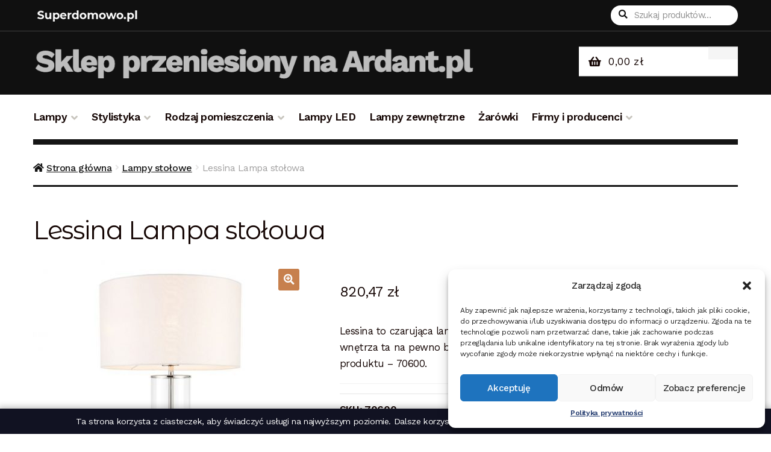

--- FILE ---
content_type: text/html; charset=UTF-8
request_url: https://superdomowo.pl/produkt/lampa-stolowa-lessina-2/
body_size: 20719
content:
<!doctype html>
<html dir="ltr" lang="pl-PL">
<head>
<meta charset="UTF-8">
<meta name="viewport" content="width=device-width, initial-scale=1, maximum-scale=2.0">
<link rel="profile" href="http://gmpg.org/xfn/11">
<link rel="pingback" href="https://superdomowo.pl/xmlrpc.php">
<script type="text/javascript">
	 var ajaxurl = "https://superdomowo.pl/wp-admin/admin-ajax.php";
</script>

<title>Lessina Lampa stołowa - 70600 | superdomowo.pl</title>

		<!-- All in One SEO 4.7.7.2 - aioseo.com -->
	<meta name="description" content="Lessina to czarująca lampa stołowa marki Endon. O ile szukasz lampy do niedużego wnętrza ta na pewno będzie najlepsza. Parametry dodatkowe i rodzaj modelu: kod produktu - 70600." />
	<meta name="robots" content="max-image-preview:large" />
	<meta name="google-site-verification" content="oM5wys3UNRAmu2UCvvQyvhg0vHdpfI5_SeL84ChexPQ" />
	<link rel="canonical" href="https://superdomowo.pl/produkt/lampa-stolowa-lessina-2/" />
	<meta name="generator" content="All in One SEO (AIOSEO) 4.7.7.2" />
		<meta name="google" content="nositelinkssearchbox" />
		<script type="application/ld+json" class="aioseo-schema">
			{"@context":"https:\/\/schema.org","@graph":[{"@type":"BreadcrumbList","@id":"https:\/\/superdomowo.pl\/produkt\/lampa-stolowa-lessina-2\/#breadcrumblist","itemListElement":[{"@type":"ListItem","@id":"https:\/\/superdomowo.pl\/#listItem","position":1,"name":"Dom","item":"https:\/\/superdomowo.pl\/","nextItem":{"@type":"ListItem","@id":"https:\/\/superdomowo.pl\/produkt\/lampa-stolowa-lessina-2\/#listItem","name":"Lessina Lampa sto\u0142owa"}},{"@type":"ListItem","@id":"https:\/\/superdomowo.pl\/produkt\/lampa-stolowa-lessina-2\/#listItem","position":2,"name":"Lessina Lampa sto\u0142owa","previousItem":{"@type":"ListItem","@id":"https:\/\/superdomowo.pl\/#listItem","name":"Dom"}}]},{"@type":"ItemPage","@id":"https:\/\/superdomowo.pl\/produkt\/lampa-stolowa-lessina-2\/#itempage","url":"https:\/\/superdomowo.pl\/produkt\/lampa-stolowa-lessina-2\/","name":"Lessina Lampa sto\u0142owa - 70600 | superdomowo.pl","description":"Lessina to czaruj\u0105ca lampa sto\u0142owa marki Endon. O ile szukasz lampy do niedu\u017cego wn\u0119trza ta na pewno b\u0119dzie najlepsza. Parametry dodatkowe i rodzaj modelu: kod produktu - 70600.","inLanguage":"pl-PL","isPartOf":{"@id":"https:\/\/superdomowo.pl\/#website"},"breadcrumb":{"@id":"https:\/\/superdomowo.pl\/produkt\/lampa-stolowa-lessina-2\/#breadcrumblist"},"image":{"@type":"ImageObject","url":"https:\/\/superdomowo.pl\/wp-content\/uploads\/2019\/05\/lessina-lampa-stolowa-2.jpg","@id":"https:\/\/superdomowo.pl\/produkt\/lampa-stolowa-lessina-2\/#mainImage","width":650,"height":650,"caption":"Lessina Lampa sto\u0142owa"},"primaryImageOfPage":{"@id":"https:\/\/superdomowo.pl\/produkt\/lampa-stolowa-lessina-2\/#mainImage"},"datePublished":"2019-05-16T14:00:21+00:00","dateModified":"2022-08-31T09:44:16+00:00"},{"@type":"Organization","@id":"https:\/\/superdomowo.pl\/#organization","url":"https:\/\/superdomowo.pl\/"},{"@type":"WebSite","@id":"https:\/\/superdomowo.pl\/#website","url":"https:\/\/superdomowo.pl\/","inLanguage":"pl-PL","publisher":{"@id":"https:\/\/superdomowo.pl\/#organization"}}]}
		</script>
		<!-- All in One SEO -->

<link rel='dns-prefetch' href='//fonts.googleapis.com' />
<link rel="alternate" type="application/rss+xml" title=" &raquo; Kanał z wpisami" href="https://superdomowo.pl/feed/" />
<link rel="alternate" type="application/rss+xml" title=" &raquo; Kanał z komentarzami" href="https://superdomowo.pl/comments/feed/" />
<link rel="alternate" type="application/rss+xml" title=" &raquo; Lessina Lampa stołowa Kanał z komentarzami" href="https://superdomowo.pl/produkt/lampa-stolowa-lessina-2/feed/" />
<script>
window._wpemojiSettings = {"baseUrl":"https:\/\/s.w.org\/images\/core\/emoji\/14.0.0\/72x72\/","ext":".png","svgUrl":"https:\/\/s.w.org\/images\/core\/emoji\/14.0.0\/svg\/","svgExt":".svg","source":{"concatemoji":"https:\/\/superdomowo.pl\/wp-includes\/js\/wp-emoji-release.min.js?ver=6.4.3"}};
/*! This file is auto-generated */
!function(i,n){var o,s,e;function c(e){try{var t={supportTests:e,timestamp:(new Date).valueOf()};sessionStorage.setItem(o,JSON.stringify(t))}catch(e){}}function p(e,t,n){e.clearRect(0,0,e.canvas.width,e.canvas.height),e.fillText(t,0,0);var t=new Uint32Array(e.getImageData(0,0,e.canvas.width,e.canvas.height).data),r=(e.clearRect(0,0,e.canvas.width,e.canvas.height),e.fillText(n,0,0),new Uint32Array(e.getImageData(0,0,e.canvas.width,e.canvas.height).data));return t.every(function(e,t){return e===r[t]})}function u(e,t,n){switch(t){case"flag":return n(e,"\ud83c\udff3\ufe0f\u200d\u26a7\ufe0f","\ud83c\udff3\ufe0f\u200b\u26a7\ufe0f")?!1:!n(e,"\ud83c\uddfa\ud83c\uddf3","\ud83c\uddfa\u200b\ud83c\uddf3")&&!n(e,"\ud83c\udff4\udb40\udc67\udb40\udc62\udb40\udc65\udb40\udc6e\udb40\udc67\udb40\udc7f","\ud83c\udff4\u200b\udb40\udc67\u200b\udb40\udc62\u200b\udb40\udc65\u200b\udb40\udc6e\u200b\udb40\udc67\u200b\udb40\udc7f");case"emoji":return!n(e,"\ud83e\udef1\ud83c\udffb\u200d\ud83e\udef2\ud83c\udfff","\ud83e\udef1\ud83c\udffb\u200b\ud83e\udef2\ud83c\udfff")}return!1}function f(e,t,n){var r="undefined"!=typeof WorkerGlobalScope&&self instanceof WorkerGlobalScope?new OffscreenCanvas(300,150):i.createElement("canvas"),a=r.getContext("2d",{willReadFrequently:!0}),o=(a.textBaseline="top",a.font="600 32px Arial",{});return e.forEach(function(e){o[e]=t(a,e,n)}),o}function t(e){var t=i.createElement("script");t.src=e,t.defer=!0,i.head.appendChild(t)}"undefined"!=typeof Promise&&(o="wpEmojiSettingsSupports",s=["flag","emoji"],n.supports={everything:!0,everythingExceptFlag:!0},e=new Promise(function(e){i.addEventListener("DOMContentLoaded",e,{once:!0})}),new Promise(function(t){var n=function(){try{var e=JSON.parse(sessionStorage.getItem(o));if("object"==typeof e&&"number"==typeof e.timestamp&&(new Date).valueOf()<e.timestamp+604800&&"object"==typeof e.supportTests)return e.supportTests}catch(e){}return null}();if(!n){if("undefined"!=typeof Worker&&"undefined"!=typeof OffscreenCanvas&&"undefined"!=typeof URL&&URL.createObjectURL&&"undefined"!=typeof Blob)try{var e="postMessage("+f.toString()+"("+[JSON.stringify(s),u.toString(),p.toString()].join(",")+"));",r=new Blob([e],{type:"text/javascript"}),a=new Worker(URL.createObjectURL(r),{name:"wpTestEmojiSupports"});return void(a.onmessage=function(e){c(n=e.data),a.terminate(),t(n)})}catch(e){}c(n=f(s,u,p))}t(n)}).then(function(e){for(var t in e)n.supports[t]=e[t],n.supports.everything=n.supports.everything&&n.supports[t],"flag"!==t&&(n.supports.everythingExceptFlag=n.supports.everythingExceptFlag&&n.supports[t]);n.supports.everythingExceptFlag=n.supports.everythingExceptFlag&&!n.supports.flag,n.DOMReady=!1,n.readyCallback=function(){n.DOMReady=!0}}).then(function(){return e}).then(function(){var e;n.supports.everything||(n.readyCallback(),(e=n.source||{}).concatemoji?t(e.concatemoji):e.wpemoji&&e.twemoji&&(t(e.twemoji),t(e.wpemoji)))}))}((window,document),window._wpemojiSettings);
</script>
<style id='wp-emoji-styles-inline-css'>

	img.wp-smiley, img.emoji {
		display: inline !important;
		border: none !important;
		box-shadow: none !important;
		height: 1em !important;
		width: 1em !important;
		margin: 0 0.07em !important;
		vertical-align: -0.1em !important;
		background: none !important;
		padding: 0 !important;
	}
</style>
<link rel='stylesheet' id='wp-block-library-css' href='https://superdomowo.pl/wp-includes/css/dist/block-library/style.min.css?ver=6.4.3' media='all' />
<style id='wp-block-library-theme-inline-css'>
.wp-block-audio figcaption{color:#555;font-size:13px;text-align:center}.is-dark-theme .wp-block-audio figcaption{color:hsla(0,0%,100%,.65)}.wp-block-audio{margin:0 0 1em}.wp-block-code{border:1px solid #ccc;border-radius:4px;font-family:Menlo,Consolas,monaco,monospace;padding:.8em 1em}.wp-block-embed figcaption{color:#555;font-size:13px;text-align:center}.is-dark-theme .wp-block-embed figcaption{color:hsla(0,0%,100%,.65)}.wp-block-embed{margin:0 0 1em}.blocks-gallery-caption{color:#555;font-size:13px;text-align:center}.is-dark-theme .blocks-gallery-caption{color:hsla(0,0%,100%,.65)}.wp-block-image figcaption{color:#555;font-size:13px;text-align:center}.is-dark-theme .wp-block-image figcaption{color:hsla(0,0%,100%,.65)}.wp-block-image{margin:0 0 1em}.wp-block-pullquote{border-bottom:4px solid;border-top:4px solid;color:currentColor;margin-bottom:1.75em}.wp-block-pullquote cite,.wp-block-pullquote footer,.wp-block-pullquote__citation{color:currentColor;font-size:.8125em;font-style:normal;text-transform:uppercase}.wp-block-quote{border-left:.25em solid;margin:0 0 1.75em;padding-left:1em}.wp-block-quote cite,.wp-block-quote footer{color:currentColor;font-size:.8125em;font-style:normal;position:relative}.wp-block-quote.has-text-align-right{border-left:none;border-right:.25em solid;padding-left:0;padding-right:1em}.wp-block-quote.has-text-align-center{border:none;padding-left:0}.wp-block-quote.is-large,.wp-block-quote.is-style-large,.wp-block-quote.is-style-plain{border:none}.wp-block-search .wp-block-search__label{font-weight:700}.wp-block-search__button{border:1px solid #ccc;padding:.375em .625em}:where(.wp-block-group.has-background){padding:1.25em 2.375em}.wp-block-separator.has-css-opacity{opacity:.4}.wp-block-separator{border:none;border-bottom:2px solid;margin-left:auto;margin-right:auto}.wp-block-separator.has-alpha-channel-opacity{opacity:1}.wp-block-separator:not(.is-style-wide):not(.is-style-dots){width:100px}.wp-block-separator.has-background:not(.is-style-dots){border-bottom:none;height:1px}.wp-block-separator.has-background:not(.is-style-wide):not(.is-style-dots){height:2px}.wp-block-table{margin:0 0 1em}.wp-block-table td,.wp-block-table th{word-break:normal}.wp-block-table figcaption{color:#555;font-size:13px;text-align:center}.is-dark-theme .wp-block-table figcaption{color:hsla(0,0%,100%,.65)}.wp-block-video figcaption{color:#555;font-size:13px;text-align:center}.is-dark-theme .wp-block-video figcaption{color:hsla(0,0%,100%,.65)}.wp-block-video{margin:0 0 1em}.wp-block-template-part.has-background{margin-bottom:0;margin-top:0;padding:1.25em 2.375em}
</style>
<link rel='stylesheet' id='wc-blocks-vendors-style-css' href='https://superdomowo.pl/wp-content/plugins/woo-gutenberg-products-block/build/wc-blocks-vendors-style.css?ver=7.9.0' media='all' />
<link rel='stylesheet' id='wc-blocks-style-css' href='https://superdomowo.pl/wp-content/plugins/woo-gutenberg-products-block/build/wc-blocks-style.css?ver=7.9.0' media='all' />
<link rel='stylesheet' id='storefront-gutenberg-blocks-css' href='https://superdomowo.pl/wp-content/themes/storefront/assets/css/base/gutenberg-blocks.css?ver=4.1.0' media='all' />
<style id='storefront-gutenberg-blocks-inline-css'>

				.wp-block-button__link:not(.has-text-color) {
					color: #fcfcfc;
				}

				.wp-block-button__link:not(.has-text-color):hover,
				.wp-block-button__link:not(.has-text-color):focus,
				.wp-block-button__link:not(.has-text-color):active {
					color: #fcfcfc;
				}

				.wp-block-button__link:not(.has-background) {
					background-color: #c7804d;
				}

				.wp-block-button__link:not(.has-background):hover,
				.wp-block-button__link:not(.has-background):focus,
				.wp-block-button__link:not(.has-background):active {
					border-color: #ae6734;
					background-color: #ae6734;
				}

				.wp-block-quote footer,
				.wp-block-quote cite,
				.wp-block-quote__citation {
					color: #150604;
				}

				.wp-block-pullquote cite,
				.wp-block-pullquote footer,
				.wp-block-pullquote__citation {
					color: #150604;
				}

				.wp-block-image figcaption {
					color: #150604;
				}

				.wp-block-separator.is-style-dots::before {
					color: #150604;
				}

				.wp-block-file a.wp-block-file__button {
					color: #fcfcfc;
					background-color: #c7804d;
					border-color: #c7804d;
				}

				.wp-block-file a.wp-block-file__button:hover,
				.wp-block-file a.wp-block-file__button:focus,
				.wp-block-file a.wp-block-file__button:active {
					color: #fcfcfc;
					background-color: #ae6734;
				}

				.wp-block-code,
				.wp-block-preformatted pre {
					color: #150604;
				}

				.wp-block-table:not( .has-background ):not( .is-style-stripes ) tbody tr:nth-child(2n) td {
					background-color: #fdfdfd;
				}

				.wp-block-cover .wp-block-cover__inner-container h1:not(.has-text-color),
				.wp-block-cover .wp-block-cover__inner-container h2:not(.has-text-color),
				.wp-block-cover .wp-block-cover__inner-container h3:not(.has-text-color),
				.wp-block-cover .wp-block-cover__inner-container h4:not(.has-text-color),
				.wp-block-cover .wp-block-cover__inner-container h5:not(.has-text-color),
				.wp-block-cover .wp-block-cover__inner-container h6:not(.has-text-color) {
					color: #000000;
				}

				.wc-block-components-price-slider__range-input-progress,
				.rtl .wc-block-components-price-slider__range-input-progress {
					--range-color: #c7804d;
				}

				/* Target only IE11 */
				@media all and (-ms-high-contrast: none), (-ms-high-contrast: active) {
					.wc-block-components-price-slider__range-input-progress {
						background: #c7804d;
					}
				}

				.wc-block-components-button:not(.is-link) {
					background-color: #150604;
					color: #fcfcfc;
				}

				.wc-block-components-button:not(.is-link):hover,
				.wc-block-components-button:not(.is-link):focus,
				.wc-block-components-button:not(.is-link):active {
					background-color: #000000;
					color: #fcfcfc;
				}

				.wc-block-components-button:not(.is-link):disabled {
					background-color: #150604;
					color: #fcfcfc;
				}

				.wc-block-cart__submit-container {
					background-color: #ffffff;
				}

				.wc-block-cart__submit-container::before {
					color: rgba(220,220,220,0.5);
				}

				.wc-block-components-order-summary-item__quantity {
					background-color: #ffffff;
					border-color: #150604;
					box-shadow: 0 0 0 2px #ffffff;
					color: #150604;
				}
			
</style>
<style id='classic-theme-styles-inline-css'>
/*! This file is auto-generated */
.wp-block-button__link{color:#fff;background-color:#32373c;border-radius:9999px;box-shadow:none;text-decoration:none;padding:calc(.667em + 2px) calc(1.333em + 2px);font-size:1.125em}.wp-block-file__button{background:#32373c;color:#fff;text-decoration:none}
</style>
<style id='global-styles-inline-css'>
body{--wp--preset--color--black: #000000;--wp--preset--color--cyan-bluish-gray: #abb8c3;--wp--preset--color--white: #ffffff;--wp--preset--color--pale-pink: #f78da7;--wp--preset--color--vivid-red: #cf2e2e;--wp--preset--color--luminous-vivid-orange: #ff6900;--wp--preset--color--luminous-vivid-amber: #fcb900;--wp--preset--color--light-green-cyan: #7bdcb5;--wp--preset--color--vivid-green-cyan: #00d084;--wp--preset--color--pale-cyan-blue: #8ed1fc;--wp--preset--color--vivid-cyan-blue: #0693e3;--wp--preset--color--vivid-purple: #9b51e0;--wp--preset--gradient--vivid-cyan-blue-to-vivid-purple: linear-gradient(135deg,rgba(6,147,227,1) 0%,rgb(155,81,224) 100%);--wp--preset--gradient--light-green-cyan-to-vivid-green-cyan: linear-gradient(135deg,rgb(122,220,180) 0%,rgb(0,208,130) 100%);--wp--preset--gradient--luminous-vivid-amber-to-luminous-vivid-orange: linear-gradient(135deg,rgba(252,185,0,1) 0%,rgba(255,105,0,1) 100%);--wp--preset--gradient--luminous-vivid-orange-to-vivid-red: linear-gradient(135deg,rgba(255,105,0,1) 0%,rgb(207,46,46) 100%);--wp--preset--gradient--very-light-gray-to-cyan-bluish-gray: linear-gradient(135deg,rgb(238,238,238) 0%,rgb(169,184,195) 100%);--wp--preset--gradient--cool-to-warm-spectrum: linear-gradient(135deg,rgb(74,234,220) 0%,rgb(151,120,209) 20%,rgb(207,42,186) 40%,rgb(238,44,130) 60%,rgb(251,105,98) 80%,rgb(254,248,76) 100%);--wp--preset--gradient--blush-light-purple: linear-gradient(135deg,rgb(255,206,236) 0%,rgb(152,150,240) 100%);--wp--preset--gradient--blush-bordeaux: linear-gradient(135deg,rgb(254,205,165) 0%,rgb(254,45,45) 50%,rgb(107,0,62) 100%);--wp--preset--gradient--luminous-dusk: linear-gradient(135deg,rgb(255,203,112) 0%,rgb(199,81,192) 50%,rgb(65,88,208) 100%);--wp--preset--gradient--pale-ocean: linear-gradient(135deg,rgb(255,245,203) 0%,rgb(182,227,212) 50%,rgb(51,167,181) 100%);--wp--preset--gradient--electric-grass: linear-gradient(135deg,rgb(202,248,128) 0%,rgb(113,206,126) 100%);--wp--preset--gradient--midnight: linear-gradient(135deg,rgb(2,3,129) 0%,rgb(40,116,252) 100%);--wp--preset--font-size--small: 14px;--wp--preset--font-size--medium: 23px;--wp--preset--font-size--large: 26px;--wp--preset--font-size--x-large: 42px;--wp--preset--font-size--normal: 16px;--wp--preset--font-size--huge: 37px;--wp--preset--spacing--20: 0.44rem;--wp--preset--spacing--30: 0.67rem;--wp--preset--spacing--40: 1rem;--wp--preset--spacing--50: 1.5rem;--wp--preset--spacing--60: 2.25rem;--wp--preset--spacing--70: 3.38rem;--wp--preset--spacing--80: 5.06rem;--wp--preset--shadow--natural: 6px 6px 9px rgba(0, 0, 0, 0.2);--wp--preset--shadow--deep: 12px 12px 50px rgba(0, 0, 0, 0.4);--wp--preset--shadow--sharp: 6px 6px 0px rgba(0, 0, 0, 0.2);--wp--preset--shadow--outlined: 6px 6px 0px -3px rgba(255, 255, 255, 1), 6px 6px rgba(0, 0, 0, 1);--wp--preset--shadow--crisp: 6px 6px 0px rgba(0, 0, 0, 1);}:where(.is-layout-flex){gap: 0.5em;}:where(.is-layout-grid){gap: 0.5em;}body .is-layout-flow > .alignleft{float: left;margin-inline-start: 0;margin-inline-end: 2em;}body .is-layout-flow > .alignright{float: right;margin-inline-start: 2em;margin-inline-end: 0;}body .is-layout-flow > .aligncenter{margin-left: auto !important;margin-right: auto !important;}body .is-layout-constrained > .alignleft{float: left;margin-inline-start: 0;margin-inline-end: 2em;}body .is-layout-constrained > .alignright{float: right;margin-inline-start: 2em;margin-inline-end: 0;}body .is-layout-constrained > .aligncenter{margin-left: auto !important;margin-right: auto !important;}body .is-layout-constrained > :where(:not(.alignleft):not(.alignright):not(.alignfull)){max-width: var(--wp--style--global--content-size);margin-left: auto !important;margin-right: auto !important;}body .is-layout-constrained > .alignwide{max-width: var(--wp--style--global--wide-size);}body .is-layout-flex{display: flex;}body .is-layout-flex{flex-wrap: wrap;align-items: center;}body .is-layout-flex > *{margin: 0;}body .is-layout-grid{display: grid;}body .is-layout-grid > *{margin: 0;}:where(.wp-block-columns.is-layout-flex){gap: 2em;}:where(.wp-block-columns.is-layout-grid){gap: 2em;}:where(.wp-block-post-template.is-layout-flex){gap: 1.25em;}:where(.wp-block-post-template.is-layout-grid){gap: 1.25em;}.has-black-color{color: var(--wp--preset--color--black) !important;}.has-cyan-bluish-gray-color{color: var(--wp--preset--color--cyan-bluish-gray) !important;}.has-white-color{color: var(--wp--preset--color--white) !important;}.has-pale-pink-color{color: var(--wp--preset--color--pale-pink) !important;}.has-vivid-red-color{color: var(--wp--preset--color--vivid-red) !important;}.has-luminous-vivid-orange-color{color: var(--wp--preset--color--luminous-vivid-orange) !important;}.has-luminous-vivid-amber-color{color: var(--wp--preset--color--luminous-vivid-amber) !important;}.has-light-green-cyan-color{color: var(--wp--preset--color--light-green-cyan) !important;}.has-vivid-green-cyan-color{color: var(--wp--preset--color--vivid-green-cyan) !important;}.has-pale-cyan-blue-color{color: var(--wp--preset--color--pale-cyan-blue) !important;}.has-vivid-cyan-blue-color{color: var(--wp--preset--color--vivid-cyan-blue) !important;}.has-vivid-purple-color{color: var(--wp--preset--color--vivid-purple) !important;}.has-black-background-color{background-color: var(--wp--preset--color--black) !important;}.has-cyan-bluish-gray-background-color{background-color: var(--wp--preset--color--cyan-bluish-gray) !important;}.has-white-background-color{background-color: var(--wp--preset--color--white) !important;}.has-pale-pink-background-color{background-color: var(--wp--preset--color--pale-pink) !important;}.has-vivid-red-background-color{background-color: var(--wp--preset--color--vivid-red) !important;}.has-luminous-vivid-orange-background-color{background-color: var(--wp--preset--color--luminous-vivid-orange) !important;}.has-luminous-vivid-amber-background-color{background-color: var(--wp--preset--color--luminous-vivid-amber) !important;}.has-light-green-cyan-background-color{background-color: var(--wp--preset--color--light-green-cyan) !important;}.has-vivid-green-cyan-background-color{background-color: var(--wp--preset--color--vivid-green-cyan) !important;}.has-pale-cyan-blue-background-color{background-color: var(--wp--preset--color--pale-cyan-blue) !important;}.has-vivid-cyan-blue-background-color{background-color: var(--wp--preset--color--vivid-cyan-blue) !important;}.has-vivid-purple-background-color{background-color: var(--wp--preset--color--vivid-purple) !important;}.has-black-border-color{border-color: var(--wp--preset--color--black) !important;}.has-cyan-bluish-gray-border-color{border-color: var(--wp--preset--color--cyan-bluish-gray) !important;}.has-white-border-color{border-color: var(--wp--preset--color--white) !important;}.has-pale-pink-border-color{border-color: var(--wp--preset--color--pale-pink) !important;}.has-vivid-red-border-color{border-color: var(--wp--preset--color--vivid-red) !important;}.has-luminous-vivid-orange-border-color{border-color: var(--wp--preset--color--luminous-vivid-orange) !important;}.has-luminous-vivid-amber-border-color{border-color: var(--wp--preset--color--luminous-vivid-amber) !important;}.has-light-green-cyan-border-color{border-color: var(--wp--preset--color--light-green-cyan) !important;}.has-vivid-green-cyan-border-color{border-color: var(--wp--preset--color--vivid-green-cyan) !important;}.has-pale-cyan-blue-border-color{border-color: var(--wp--preset--color--pale-cyan-blue) !important;}.has-vivid-cyan-blue-border-color{border-color: var(--wp--preset--color--vivid-cyan-blue) !important;}.has-vivid-purple-border-color{border-color: var(--wp--preset--color--vivid-purple) !important;}.has-vivid-cyan-blue-to-vivid-purple-gradient-background{background: var(--wp--preset--gradient--vivid-cyan-blue-to-vivid-purple) !important;}.has-light-green-cyan-to-vivid-green-cyan-gradient-background{background: var(--wp--preset--gradient--light-green-cyan-to-vivid-green-cyan) !important;}.has-luminous-vivid-amber-to-luminous-vivid-orange-gradient-background{background: var(--wp--preset--gradient--luminous-vivid-amber-to-luminous-vivid-orange) !important;}.has-luminous-vivid-orange-to-vivid-red-gradient-background{background: var(--wp--preset--gradient--luminous-vivid-orange-to-vivid-red) !important;}.has-very-light-gray-to-cyan-bluish-gray-gradient-background{background: var(--wp--preset--gradient--very-light-gray-to-cyan-bluish-gray) !important;}.has-cool-to-warm-spectrum-gradient-background{background: var(--wp--preset--gradient--cool-to-warm-spectrum) !important;}.has-blush-light-purple-gradient-background{background: var(--wp--preset--gradient--blush-light-purple) !important;}.has-blush-bordeaux-gradient-background{background: var(--wp--preset--gradient--blush-bordeaux) !important;}.has-luminous-dusk-gradient-background{background: var(--wp--preset--gradient--luminous-dusk) !important;}.has-pale-ocean-gradient-background{background: var(--wp--preset--gradient--pale-ocean) !important;}.has-electric-grass-gradient-background{background: var(--wp--preset--gradient--electric-grass) !important;}.has-midnight-gradient-background{background: var(--wp--preset--gradient--midnight) !important;}.has-small-font-size{font-size: var(--wp--preset--font-size--small) !important;}.has-medium-font-size{font-size: var(--wp--preset--font-size--medium) !important;}.has-large-font-size{font-size: var(--wp--preset--font-size--large) !important;}.has-x-large-font-size{font-size: var(--wp--preset--font-size--x-large) !important;}
.wp-block-navigation a:where(:not(.wp-element-button)){color: inherit;}
:where(.wp-block-post-template.is-layout-flex){gap: 1.25em;}:where(.wp-block-post-template.is-layout-grid){gap: 1.25em;}
:where(.wp-block-columns.is-layout-flex){gap: 2em;}:where(.wp-block-columns.is-layout-grid){gap: 2em;}
.wp-block-pullquote{font-size: 1.5em;line-height: 1.6;}
</style>
<link rel='stylesheet' id='contact-form-7-css' href='https://superdomowo.pl/wp-content/plugins/contact-form-7/includes/css/styles.css?ver=5.6' media='all' />
<link rel='stylesheet' id='cookies_style-css' href='https://superdomowo.pl/wp-content/plugins/cookies-lumigo//cookies.css?ver=6.4.3' media='all' />
<link rel='stylesheet' id='photoswipe-css' href='https://superdomowo.pl/wp-content/plugins/woocommerce/assets/css/photoswipe/photoswipe.min.css?ver=6.6.1' media='all' />
<link rel='stylesheet' id='photoswipe-default-skin-css' href='https://superdomowo.pl/wp-content/plugins/woocommerce/assets/css/photoswipe/default-skin/default-skin.min.css?ver=6.6.1' media='all' />
<style id='woocommerce-inline-inline-css'>
.woocommerce form .form-row .required { visibility: visible; }
</style>
<link rel='stylesheet' id='cmplz-general-css' href='https://superdomowo.pl/wp-content/plugins/complianz-gdpr/assets/css/cookieblocker.min.css?ver=1711562984' media='all' />
<link rel='stylesheet' id='storefront-style-css' href='https://superdomowo.pl/wp-content/themes/storefront/style.css?ver=4.1.0' media='all' />
<style id='storefront-style-inline-css'>

			.main-navigation ul li a,
			.site-title a,
			ul.menu li a,
			.site-branding h1 a,
			button.menu-toggle,
			button.menu-toggle:hover,
			.handheld-navigation .dropdown-toggle {
				color: #fcfcfc;
			}

			button.menu-toggle,
			button.menu-toggle:hover {
				border-color: #fcfcfc;
			}

			.main-navigation ul li a:hover,
			.main-navigation ul li:hover > a,
			.site-title a:hover,
			.site-header ul.menu li.current-menu-item > a {
				color: #ffffff;
			}

			table:not( .has-background ) th {
				background-color: #f8f8f8;
			}

			table:not( .has-background ) tbody td {
				background-color: #fdfdfd;
			}

			table:not( .has-background ) tbody tr:nth-child(2n) td,
			fieldset,
			fieldset legend {
				background-color: #fbfbfb;
			}

			.site-header,
			.secondary-navigation ul ul,
			.main-navigation ul.menu > li.menu-item-has-children:after,
			.secondary-navigation ul.menu ul,
			.storefront-handheld-footer-bar,
			.storefront-handheld-footer-bar ul li > a,
			.storefront-handheld-footer-bar ul li.search .site-search,
			button.menu-toggle,
			button.menu-toggle:hover {
				background-color: #151515;
			}

			p.site-description,
			.site-header,
			.storefront-handheld-footer-bar {
				color: #fcfcfc;
			}

			button.menu-toggle:after,
			button.menu-toggle:before,
			button.menu-toggle span:before {
				background-color: #fcfcfc;
			}

			h1, h2, h3, h4, h5, h6, .wc-block-grid__product-title {
				color: #150604;
			}

			.widget h1 {
				border-bottom-color: #150604;
			}

			body,
			.secondary-navigation a {
				color: #150604;
			}

			.widget-area .widget a,
			.hentry .entry-header .posted-on a,
			.hentry .entry-header .post-author a,
			.hentry .entry-header .post-comments a,
			.hentry .entry-header .byline a {
				color: #1a0b09;
			}

			a {
				color: #c7804d;
			}

			a:focus,
			button:focus,
			.button.alt:focus,
			input:focus,
			textarea:focus,
			input[type="button"]:focus,
			input[type="reset"]:focus,
			input[type="submit"]:focus,
			input[type="email"]:focus,
			input[type="tel"]:focus,
			input[type="url"]:focus,
			input[type="password"]:focus,
			input[type="search"]:focus {
				outline-color: #c7804d;
			}

			button, input[type="button"], input[type="reset"], input[type="submit"], .button, .widget a.button {
				background-color: #c7804d;
				border-color: #c7804d;
				color: #fcfcfc;
			}

			button:hover, input[type="button"]:hover, input[type="reset"]:hover, input[type="submit"]:hover, .button:hover, .widget a.button:hover {
				background-color: #ae6734;
				border-color: #ae6734;
				color: #fcfcfc;
			}

			button.alt, input[type="button"].alt, input[type="reset"].alt, input[type="submit"].alt, .button.alt, .widget-area .widget a.button.alt {
				background-color: #150604;
				border-color: #150604;
				color: #fcfcfc;
			}

			button.alt:hover, input[type="button"].alt:hover, input[type="reset"].alt:hover, input[type="submit"].alt:hover, .button.alt:hover, .widget-area .widget a.button.alt:hover {
				background-color: #000000;
				border-color: #000000;
				color: #fcfcfc;
			}

			.pagination .page-numbers li .page-numbers.current {
				background-color: #e6e6e6;
				color: #0b0000;
			}

			#comments .comment-list .comment-content .comment-text {
				background-color: #f8f8f8;
			}

			.site-footer {
				background-color: #1f1d1d;
				color: #ffffff;
			}

			.site-footer a:not(.button):not(.components-button) {
				color: #ffffff;
			}

			.site-footer .storefront-handheld-footer-bar a:not(.button):not(.components-button) {
				color: #fcfcfc;
			}

			.site-footer h1, .site-footer h2, .site-footer h3, .site-footer h4, .site-footer h5, .site-footer h6, .site-footer .widget .widget-title, .site-footer .widget .widgettitle {
				color: #ffffff;
			}

			.page-template-template-homepage.has-post-thumbnail .type-page.has-post-thumbnail .entry-title {
				color: #000000;
			}

			.page-template-template-homepage.has-post-thumbnail .type-page.has-post-thumbnail .entry-content {
				color: #000000;
			}

			@media screen and ( min-width: 768px ) {
				.secondary-navigation ul.menu a:hover {
					color: #ffffff;
				}

				.secondary-navigation ul.menu a {
					color: #fcfcfc;
				}

				.main-navigation ul.menu ul.sub-menu,
				.main-navigation ul.nav-menu ul.children {
					background-color: #060606;
				}

				.site-header {
					border-bottom-color: #060606;
				}
			}
</style>
<link rel='stylesheet' id='storefront-icons-css' href='https://superdomowo.pl/wp-content/themes/storefront/assets/css/base/icons.css?ver=4.1.0' media='all' />
<link rel='stylesheet' id='storefront-fonts-css' href='https://fonts.googleapis.com/css?family=Source+Sans+Pro%3A400%2C300%2C300italic%2C400italic%2C600%2C700%2C900&#038;subset=latin%2Clatin-ext&#038;ver=4.1.0' media='all' />
<link rel='stylesheet' id='storefront-woocommerce-style-css' href='https://superdomowo.pl/wp-content/themes/storefront/assets/css/woocommerce/woocommerce.css?ver=4.1.0' media='all' />
<style id='storefront-woocommerce-style-inline-css'>
@font-face {
				font-family: star;
				src: url(https://superdomowo.pl/wp-content/plugins/woocommerce/assets/fonts/star.eot);
				src:
					url(https://superdomowo.pl/wp-content/plugins/woocommerce/assets/fonts/star.eot?#iefix) format("embedded-opentype"),
					url(https://superdomowo.pl/wp-content/plugins/woocommerce/assets/fonts/star.woff) format("woff"),
					url(https://superdomowo.pl/wp-content/plugins/woocommerce/assets/fonts/star.ttf) format("truetype"),
					url(https://superdomowo.pl/wp-content/plugins/woocommerce/assets/fonts/star.svg#star) format("svg");
				font-weight: 400;
				font-style: normal;
			}
			@font-face {
				font-family: WooCommerce;
				src: url(https://superdomowo.pl/wp-content/plugins/woocommerce/assets/fonts/WooCommerce.eot);
				src:
					url(https://superdomowo.pl/wp-content/plugins/woocommerce/assets/fonts/WooCommerce.eot?#iefix) format("embedded-opentype"),
					url(https://superdomowo.pl/wp-content/plugins/woocommerce/assets/fonts/WooCommerce.woff) format("woff"),
					url(https://superdomowo.pl/wp-content/plugins/woocommerce/assets/fonts/WooCommerce.ttf) format("truetype"),
					url(https://superdomowo.pl/wp-content/plugins/woocommerce/assets/fonts/WooCommerce.svg#WooCommerce) format("svg");
				font-weight: 400;
				font-style: normal;
			}

			a.cart-contents,
			.site-header-cart .widget_shopping_cart a {
				color: #fcfcfc;
			}

			a.cart-contents:hover,
			.site-header-cart .widget_shopping_cart a:hover,
			.site-header-cart:hover > li > a {
				color: #ffffff;
			}

			table.cart td.product-remove,
			table.cart td.actions {
				border-top-color: #ffffff;
			}

			.storefront-handheld-footer-bar ul li.cart .count {
				background-color: #fcfcfc;
				color: #151515;
				border-color: #151515;
			}

			.woocommerce-tabs ul.tabs li.active a,
			ul.products li.product .price,
			.onsale,
			.wc-block-grid__product-onsale,
			.widget_search form:before,
			.widget_product_search form:before {
				color: #150604;
			}

			.woocommerce-breadcrumb a,
			a.woocommerce-review-link,
			.product_meta a {
				color: #1a0b09;
			}

			.wc-block-grid__product-onsale,
			.onsale {
				border-color: #150604;
			}

			.star-rating span:before,
			.quantity .plus, .quantity .minus,
			p.stars a:hover:after,
			p.stars a:after,
			.star-rating span:before,
			#payment .payment_methods li input[type=radio]:first-child:checked+label:before {
				color: #c7804d;
			}

			.widget_price_filter .ui-slider .ui-slider-range,
			.widget_price_filter .ui-slider .ui-slider-handle {
				background-color: #c7804d;
			}

			.order_details {
				background-color: #f8f8f8;
			}

			.order_details > li {
				border-bottom: 1px dotted #e3e3e3;
			}

			.order_details:before,
			.order_details:after {
				background: -webkit-linear-gradient(transparent 0,transparent 0),-webkit-linear-gradient(135deg,#f8f8f8 33.33%,transparent 33.33%),-webkit-linear-gradient(45deg,#f8f8f8 33.33%,transparent 33.33%)
			}

			#order_review {
				background-color: #ffffff;
			}

			#payment .payment_methods > li .payment_box,
			#payment .place-order {
				background-color: #fafafa;
			}

			#payment .payment_methods > li:not(.woocommerce-notice) {
				background-color: #f5f5f5;
			}

			#payment .payment_methods > li:not(.woocommerce-notice):hover {
				background-color: #f0f0f0;
			}

			.woocommerce-pagination .page-numbers li .page-numbers.current {
				background-color: #e6e6e6;
				color: #0b0000;
			}

			.wc-block-grid__product-onsale,
			.onsale,
			.woocommerce-pagination .page-numbers li .page-numbers:not(.current) {
				color: #150604;
			}

			p.stars a:before,
			p.stars a:hover~a:before,
			p.stars.selected a.active~a:before {
				color: #150604;
			}

			p.stars.selected a.active:before,
			p.stars:hover a:before,
			p.stars.selected a:not(.active):before,
			p.stars.selected a.active:before {
				color: #c7804d;
			}

			.single-product div.product .woocommerce-product-gallery .woocommerce-product-gallery__trigger {
				background-color: #c7804d;
				color: #fcfcfc;
			}

			.single-product div.product .woocommerce-product-gallery .woocommerce-product-gallery__trigger:hover {
				background-color: #ae6734;
				border-color: #ae6734;
				color: #fcfcfc;
			}

			.button.added_to_cart:focus,
			.button.wc-forward:focus {
				outline-color: #c7804d;
			}

			.added_to_cart,
			.site-header-cart .widget_shopping_cart a.button,
			.wc-block-grid__products .wc-block-grid__product .wp-block-button__link {
				background-color: #c7804d;
				border-color: #c7804d;
				color: #fcfcfc;
			}

			.added_to_cart:hover,
			.site-header-cart .widget_shopping_cart a.button:hover,
			.wc-block-grid__products .wc-block-grid__product .wp-block-button__link:hover {
				background-color: #ae6734;
				border-color: #ae6734;
				color: #fcfcfc;
			}

			.added_to_cart.alt, .added_to_cart, .widget a.button.checkout {
				background-color: #150604;
				border-color: #150604;
				color: #fcfcfc;
			}

			.added_to_cart.alt:hover, .added_to_cart:hover, .widget a.button.checkout:hover {
				background-color: #000000;
				border-color: #000000;
				color: #fcfcfc;
			}

			.button.loading {
				color: #c7804d;
			}

			.button.loading:hover {
				background-color: #c7804d;
			}

			.button.loading:after {
				color: #fcfcfc;
			}

			@media screen and ( min-width: 768px ) {
				.site-header-cart .widget_shopping_cart,
				.site-header .product_list_widget li .quantity {
					color: #fcfcfc;
				}

				.site-header-cart .widget_shopping_cart .buttons,
				.site-header-cart .widget_shopping_cart .total {
					background-color: #0b0b0b;
				}

				.site-header-cart .widget_shopping_cart {
					background-color: #060606;
				}
			}
				.storefront-product-pagination a {
					color: #150604;
					background-color: #ffffff;
				}
				.storefront-sticky-add-to-cart {
					color: #150604;
					background-color: #ffffff;
				}

				.storefront-sticky-add-to-cart a:not(.button) {
					color: #fcfcfc;
				}
</style>
<link rel='stylesheet' id='storefront-child-style-css' href='https://superdomowo.pl/wp-content/themes/homestore/style.css?ver=2.0.32' media='all' />
<style id='storefront-child-style-inline-css'>
.site-header,
			.main-navigation ul ul,
			.secondary-navigation ul ul,
			.main-navigation ul.menu > li.menu-item-has-children:after,
			.secondary-navigation ul.menu ul,
			.main-navigation ul.menu ul,
			.main-navigation ul.nav-menu ul {
				background-color: #151515;
			}
.storefront-product-section .section-title:after, .single-product div.product .related.products > h2:first-child:after {
				border-color: transparent #ffffff#ffffff#ffffff;
			}
#page #site-navigation {
				border-bottom-color: #151515;
			}
.main-navigation ul.menu > li.current-menu-item > a, .main-navigation ul.nav-menu > li.current_page_item > a, .main-navigation ul.nav-menu > li:hover > a {
				color: #c7804d;
			}

			.site-header .site-branding .site-title a,
			.site-header .site-branding .site-description,
			.secondary-navigation .menu > li > a,
			.secondary-navigation .nav-menu > li > a,
			.secondary-navigation .nav-menu > li > a:before {
				color: #fcfcfc;
			}

			.site-header .site-branding .site-description {
				border-left-color: #fcfcfc;
			}

			.secondary-navigation .menu > li > a:before,
			.secondary-navigation .nav-menu > li > a:before {
				background-color: #fcfcfc;
			}
.sprh-hero a.button,
			.sph-hero a.button {
				background-color: #150604;
				color: #fcfcfc;
			}
#page .site-header .hs-primary-navigation, .woocommerce-breadcrumb { background-color: #ffffff; }
</style>
<link rel='stylesheet' id='work-sans-css' href='//fonts.googleapis.com/css?family=Work+Sans%3A400%2C300%2C500%2C600%2C700&#038;ver=6.4.3' media='all' />
<link rel='stylesheet' id='montserrat-alternates-css' href='//fonts.googleapis.com/css?family=Montserrat+Alternates%3A400%2C700&#038;ver=6.4.3' media='all' />
<script type="text/javascript">( function( html ) { html.setAttribute( "class", "js" + ( html.getAttribute( "class" ) || "" ) ); } ).call(null, document.documentElement);</script><!--n2css--><!--n2js--><script src="https://superdomowo.pl/wp-includes/js/jquery/jquery.min.js?ver=3.7.1" id="jquery-core-js"></script>
<script src="https://superdomowo.pl/wp-includes/js/jquery/jquery-migrate.min.js?ver=3.4.1" id="jquery-migrate-js"></script>
<link rel="https://api.w.org/" href="https://superdomowo.pl/wp-json/" /><link rel="alternate" type="application/json" href="https://superdomowo.pl/wp-json/wp/v2/product/38213" /><link rel="EditURI" type="application/rsd+xml" title="RSD" href="https://superdomowo.pl/xmlrpc.php?rsd" />
<meta name="generator" content="WordPress 6.4.3" />
<meta name="generator" content="WooCommerce 6.6.1" />
<link rel='shortlink' href='https://superdomowo.pl/?p=38213' />
<link rel="alternate" type="application/json+oembed" href="https://superdomowo.pl/wp-json/oembed/1.0/embed?url=https%3A%2F%2Fsuperdomowo.pl%2Fprodukt%2Flampa-stolowa-lessina-2%2F" />
<link rel="alternate" type="text/xml+oembed" href="https://superdomowo.pl/wp-json/oembed/1.0/embed?url=https%3A%2F%2Fsuperdomowo.pl%2Fprodukt%2Flampa-stolowa-lessina-2%2F&#038;format=xml" />
			<style>.cmplz-hidden {
					display: none !important;
				}</style>	<noscript><style>.woocommerce-product-gallery{ opacity: 1 !important; }</style></noscript>
	<style id="custom-background-css">
body.custom-background { background-color: #ffffff; }
</style>
	<link rel="icon" href="https://superdomowo.pl/wp-content/uploads/2019/12/superdomowo_favicon-100x100.png" sizes="32x32" />
<link rel="icon" href="https://superdomowo.pl/wp-content/uploads/2019/12/superdomowo_favicon.png" sizes="192x192" />
<link rel="apple-touch-icon" href="https://superdomowo.pl/wp-content/uploads/2019/12/superdomowo_favicon.png" />
<meta name="msapplication-TileImage" content="https://superdomowo.pl/wp-content/uploads/2019/12/superdomowo_favicon.png" />
		<style id="wp-custom-css">
			@import url('https://fonts.googleapis.com/css?family=Work+Sans:300,400,700&display=swap');
body, p, li, a {
	font-family: "Work Sans",sans-serif!important;
	letter-spacing: -.028em;
}
.menu-homepage ul {
	list-style: none;
	background: black;	
}

.menu-homepage ul li, .menu-homepage ul li a {
	color: #e8e8e8;
	text-decoration: none!important;
	font-weight: 500;
	
}

.menu-homepage ul li {
	padding: 5px;
	border-style: solid;
	border-width: 0px 0px 2px 0px;
	border-color: #222;
}

.menu-homepage ul li a {
	font-size: 0.9em;
	padding-left: 5px;
	font-weight: 400;
}

.menu-homepage ul li.title {
	list-style: none;
	
}

span.post-author, span.post-comments {
	display: none;
}

.hs-header-bar img{
	float: left;
	margin-top: 10px;
}		</style>
		</head>

<body class="product-template-default single single-product postid-38213 custom-background wp-embed-responsive theme-storefront woocommerce woocommerce-page woocommerce-no-js storefront-2x storefront-2-3 hs-has-header-image storefront-full-width-content storefront-align-wide left-sidebar woocommerce-active">


<div id="page" class="hfeed site">
	
	<header id="masthead" class="site-header" role="banner" style="background-image: url(https://superdomowo.pl/wp-content/uploads/2023/10/cropped-Sklep-przeniesiony2.png); ">

		<div class="col-full"><section class="hs-header-bar"><img src="/wp-content/uploads/2019/12/superdomowo_logo_small.png">			<div class="site-search">
				<div class="widget woocommerce widget_product_search"><form role="search" method="get" class="woocommerce-product-search" action="https://superdomowo.pl/">
	<label class="screen-reader-text" for="woocommerce-product-search-field-0">Szukaj:</label>
	<input type="search" id="woocommerce-product-search-field-0" class="search-field" placeholder="Szukaj produktów&hellip;" value="" name="s" />
	<button type="submit" value="Szukaj">Szukaj</button>
	<input type="hidden" name="post_type" value="product" />
</form>
</div>			</div>
			</section>		<div class="site-branding">
			<div class="beta site-title"><a href="https://superdomowo.pl/" rel="home"></a></div>		</div>
				<ul id="site-header-cart" class="site-header-cart menu">
			<li class="">
							<a class="cart-contents" href="https://superdomowo.pl/koszyk/" title="Zobacz zawartość koszyka">
								<span class="woocommerce-Price-amount amount">0,00&nbsp;<span class="woocommerce-Price-currencySymbol">&#122;&#322;</span></span> <span class="count"></span>
			</a>
					</li>
			<li>
				<div class="widget woocommerce widget_shopping_cart"><div class="widget_shopping_cart_content"></div></div>			</li>
		</ul>
			<section class="hs-primary-navigation">		<nav id="site-navigation" class="main-navigation" role="navigation" aria-label="Główne menu">
		<button class="menu-toggle" aria-controls="site-navigation" aria-expanded="false"><span>Menu</span></button>
			<div class="primary-navigation"><ul id="menu-menu-glowne" class="menu"><li id="menu-item-47848" class="menu-item menu-item-type-custom menu-item-object-custom menu-item-has-children menu-item-47848"><a href="https://superdomowo.pl/lampy/">Lampy</a>
<ul class="sub-menu">
	<li id="menu-item-232" class="menu-item menu-item-type-taxonomy menu-item-object-product_cat menu-item-232"><a href="https://superdomowo.pl/kategoria/lampy-wiszace/">Lampy wiszące</a></li>
	<li id="menu-item-47838" class="menu-item menu-item-type-custom menu-item-object-custom menu-item-47838"><a href="https://superdomowo.pl/kategoria/sufitowe/">Lampy sufitowe</a></li>
	<li id="menu-item-47834" class="menu-item menu-item-type-custom menu-item-object-custom menu-item-47834"><a href="https://superdomowo.pl/kategoria/kinkiety/">Kinkiety</a></li>
	<li id="menu-item-220" class="menu-item menu-item-type-taxonomy menu-item-object-product_cat current-product-ancestor current-menu-parent current-product-parent menu-item-220"><a href="https://superdomowo.pl/kategoria/lampy-stolowe/">Lampy stołowe</a></li>
	<li id="menu-item-221" class="menu-item menu-item-type-taxonomy menu-item-object-product_cat menu-item-221"><a href="https://superdomowo.pl/kategoria/lampy-podlogowe/">Lampy podłogowe stojące</a></li>
	<li id="menu-item-47839" class="menu-item menu-item-type-custom menu-item-object-custom menu-item-47839"><a href="https://superdomowo.pl/kategoria/oczka-i-spoty/">Oczka i spoty</a></li>
	<li id="menu-item-47842" class="menu-item menu-item-type-custom menu-item-object-custom menu-item-47842"><a href="https://superdomowo.pl/kategoria/plafony/">Plafony sufitowe</a></li>
	<li id="menu-item-47843" class="menu-item menu-item-type-custom menu-item-object-custom menu-item-47843"><a href="https://superdomowo.pl/kategoria/reflektorki/">Reflektorki</a></li>
	<li id="menu-item-47845" class="menu-item menu-item-type-custom menu-item-object-custom menu-item-47845"><a href="https://superdomowo.pl/kategoria/zyrandole/">Żyrandole</a></li>
</ul>
</li>
<li id="menu-item-47851" class="menu-item menu-item-type-custom menu-item-object-custom menu-item-has-children menu-item-47851"><a>Stylistyka</a>
<ul class="sub-menu">
	<li id="menu-item-47854" class="menu-item menu-item-type-custom menu-item-object-custom menu-item-47854"><a href="https://superdomowo.pl/kategoria/lampy-klasyczne/">Klasyczne</a></li>
	<li id="menu-item-47852" class="menu-item menu-item-type-custom menu-item-object-custom menu-item-47852"><a href="https://superdomowo.pl/kategoria/lampy-glamour/">Glamour</a></li>
	<li id="menu-item-47853" class="menu-item menu-item-type-custom menu-item-object-custom menu-item-47853"><a href="https://superdomowo.pl/kategoria/lampy-industrialne/">Industrialne</a></li>
	<li id="menu-item-47856" class="menu-item menu-item-type-custom menu-item-object-custom menu-item-47856"><a href="https://superdomowo.pl/kategoria/lampy-modern-classic/">Modern Classic</a></li>
	<li id="menu-item-47857" class="menu-item menu-item-type-custom menu-item-object-custom menu-item-47857"><a href="https://superdomowo.pl/kategoria/lampy-nowoczesne/">Nowoczesne</a></li>
	<li id="menu-item-47858" class="menu-item menu-item-type-custom menu-item-object-custom menu-item-47858"><a href="https://superdomowo.pl/kategoria/lampy-skandynawskie-scandi/">Scandi</a></li>
</ul>
</li>
<li id="menu-item-47849" class="menu-item menu-item-type-custom menu-item-object-custom menu-item-has-children menu-item-47849"><a>Rodzaj pomieszczenia</a>
<ul class="sub-menu">
	<li id="menu-item-47859" class="menu-item menu-item-type-custom menu-item-object-custom menu-item-47859"><a href="https://superdomowo.pl/kategoria/salon/">Salon</a></li>
	<li id="menu-item-47860" class="menu-item menu-item-type-custom menu-item-object-custom menu-item-47860"><a href="https://superdomowo.pl/kategoria/sypialnia/">Sypialnia</a></li>
	<li id="menu-item-47865" class="menu-item menu-item-type-custom menu-item-object-custom menu-item-47865"><a href="https://superdomowo.pl/kategoria/kuchnia-i-jadalnia/">Kuchnia</a></li>
	<li id="menu-item-47861" class="menu-item menu-item-type-custom menu-item-object-custom menu-item-47861"><a href="https://superdomowo.pl/kategoria/lazienka/">Łazienka</a></li>
	<li id="menu-item-47864" class="menu-item menu-item-type-custom menu-item-object-custom menu-item-47864"><a href="https://superdomowo.pl/kategoria/pokoj-dziecka/">Pokój dziecka</a></li>
	<li id="menu-item-47863" class="menu-item menu-item-type-custom menu-item-object-custom menu-item-47863"><a href="https://superdomowo.pl/kategoria/korytarz/">Korytarz i przedpokój</a></li>
	<li id="menu-item-47862" class="menu-item menu-item-type-custom menu-item-object-custom menu-item-47862"><a href="https://superdomowo.pl/kategoria/biuro/">Biuro i gabinet</a></li>
</ul>
</li>
<li id="menu-item-47855" class="menu-item menu-item-type-custom menu-item-object-custom menu-item-47855"><a href="https://superdomowo.pl/kategoria/lampy-led/">Lampy LED</a></li>
<li id="menu-item-47840" class="menu-item menu-item-type-custom menu-item-object-custom menu-item-47840"><a href="https://superdomowo.pl/kategoria/lampy-zewnetrzne/">Lampy zewnętrzne</a></li>
<li id="menu-item-47844" class="menu-item menu-item-type-custom menu-item-object-custom menu-item-47844"><a href="https://superdomowo.pl/kategoria/zarowki/">Żarówki</a></li>
<li id="menu-item-47886" class="menu-item menu-item-type-custom menu-item-object-custom menu-item-has-children menu-item-47886"><a>Firmy i producenci</a>
<ul class="sub-menu">
	<li id="menu-item-47885" class="menu-item menu-item-type-custom menu-item-object-custom menu-item-47885"><a href="https://superdomowo.pl/producent/4concepts/">4concepts</a></li>
	<li id="menu-item-47887" class="menu-item menu-item-type-custom menu-item-object-custom menu-item-47887"><a href="https://superdomowo.pl/producent/aldex/">Aldex</a></li>
	<li id="menu-item-47888" class="menu-item menu-item-type-custom menu-item-object-custom menu-item-47888"><a href="https://superdomowo.pl/producent/altavola/">Altavola</a></li>
	<li id="menu-item-47889" class="menu-item menu-item-type-custom menu-item-object-custom menu-item-47889"><a href="https://superdomowo.pl/producent/ardant-decor/">Ardant Decor</a></li>
	<li id="menu-item-47890" class="menu-item menu-item-type-custom menu-item-object-custom menu-item-47890"><a href="https://superdomowo.pl/producent/astro/">Astro</a></li>
	<li id="menu-item-47891" class="menu-item menu-item-type-custom menu-item-object-custom menu-item-47891"><a href="https://superdomowo.pl/producent/auhilon/">Auhilon</a></li>
	<li id="menu-item-47892" class="menu-item menu-item-type-custom menu-item-object-custom menu-item-47892"><a href="https://superdomowo.pl/producent/endon/">Endon</a></li>
	<li id="menu-item-47893" class="menu-item menu-item-type-custom menu-item-object-custom menu-item-47893"><a href="https://superdomowo.pl/producent/frandsen-lighting/">Frandsen</a></li>
	<li id="menu-item-47894" class="menu-item menu-item-type-custom menu-item-object-custom menu-item-47894"><a href="https://superdomowo.pl/producent/gie-el-home/">Gie El</a></li>
	<li id="menu-item-47895" class="menu-item menu-item-type-custom menu-item-object-custom menu-item-47895"><a href="https://superdomowo.pl/producent/grupa-products/">Grupa Products</a></li>
	<li id="menu-item-47896" class="menu-item menu-item-type-custom menu-item-object-custom menu-item-47896"><a href="https://superdomowo.pl/producent/interiors/">Interiors 1900</a></li>
	<li id="menu-item-47897" class="menu-item menu-item-type-custom menu-item-object-custom menu-item-47897"><a href="https://superdomowo.pl/producent/kaja/">Kaja</a></li>
	<li id="menu-item-47898" class="menu-item menu-item-type-custom menu-item-object-custom menu-item-47898"><a href="https://superdomowo.pl/producent/lampsco/">Lamps&#038;Co</a></li>
	<li id="menu-item-47899" class="menu-item menu-item-type-custom menu-item-object-custom menu-item-47899"><a href="https://superdomowo.pl/producent/nowodvorski/">Nowodvorski</a></li>
	<li id="menu-item-47900" class="menu-item menu-item-type-custom menu-item-object-custom menu-item-47900"><a href="https://superdomowo.pl/producent/saxby/">Saxby</a></li>
	<li id="menu-item-47901" class="menu-item menu-item-type-custom menu-item-object-custom menu-item-47901"><a href="https://superdomowo.pl/producent/shilo/">Shilo</a></li>
	<li id="menu-item-47902" class="menu-item menu-item-type-custom menu-item-object-custom menu-item-47902"><a href="https://superdomowo.pl/producent/umage/">Umage</a></li>
	<li id="menu-item-47903" class="menu-item menu-item-type-custom menu-item-object-custom menu-item-47903"><a href="https://superdomowo.pl/producent/zuma-line/">Zuma Line</a></li>
	<li id="menu-item-47904" class="menu-item menu-item-type-custom menu-item-object-custom menu-item-47904"><a href="https://superdomowo.pl/producent/maytoni/">Maytoni</a></li>
	<li id="menu-item-47905" class="menu-item menu-item-type-custom menu-item-object-custom menu-item-47905"><a href="https://superdomowo.pl/producent/nordlux/">Nordlux</a></li>
</ul>
</li>
</ul></div><div class="menu"><ul>
<li ><a href="https://superdomowo.pl/">Strona główna</a></li><li class="page_item page-item-4 current_page_parent1866"><a href="https://superdomowo.pl/bezpieczne-zakupy/">Bezpieczne zakupy</a></li>
<li class="page_item page-item-27 "><a href="https://superdomowo.pl/blog/">Blog</a></li>
<li class="page_item page-item-26"><a href="https://superdomowo.pl/kontakt/">Kontakt</a></li>
<li class="page_item page-item-5"><a href="https://superdomowo.pl/koszyk/">Koszyk</a></li>
<li class="page_item page-item-4 current_page_parent"><a href="https://superdomowo.pl/lampy/">Lampy i oświetlenie</a></li>
<li class="page_item page-item-7"><a href="https://superdomowo.pl/moje-konto/">Moje konto</a></li>
<li class="page_item page-item-25"><a href="https://superdomowo.pl/o-nas/">O firmie i sklepie</a></li>
<li class="page_item page-item-4 current_page_parent1483"><a href="https://superdomowo.pl/odstapienie-od-umowy/">Odstąpienie od umowy</a></li>
<li class="page_item page-item-4 current_page_parent1452"><a href="https://superdomowo.pl/polityka-prywatnosci/">Polityka prywatności</a></li>
<li class="page_item page-item-4 current_page_parent1463"><a href="https://superdomowo.pl/polityka-rabatowa/">Polityka rabatowa</a></li>
<li class="page_item page-item-4 current_page_parent1450"><a href="https://superdomowo.pl/regulamin/">Regulamin</a></li>
<li class="page_item page-item-6"><a href="https://superdomowo.pl/zamowienie/">Zamówienie</a></li>
</ul></div>
		</nav><!-- #site-navigation -->
		</section></div>
	</header><!-- #masthead -->

	
	<div id="content" class="site-content" tabindex="-1">
		<div class="col-full">

		<nav class="woocommerce-breadcrumb"><a href="https://superdomowo.pl">Strona główna</a><span class="breadcrumb-separator"> / </span><a href="https://superdomowo.pl/kategoria/lampy-stolowe/">Lampy stołowe</a><span class="breadcrumb-separator"> / </span>Lessina Lampa stołowa</nav><div class="woocommerce"></div>
			<div id="primary" class="content-area">
			<main id="main" class="site-main" role="main">
		
					
			<div class="woocommerce-notices-wrapper"></div><div id="product-38213" class="product type-product post-38213 status-publish first instock product_cat-lampy-stolowe has-post-thumbnail taxable shipping-taxable product-type-simple">

			<h1 itemprop="name" class="product_title entry-title">Lessina Lampa stołowa</h1><div class="woocommerce-product-gallery woocommerce-product-gallery--with-images woocommerce-product-gallery--columns-5 images" data-columns="5" style="opacity: 0; transition: opacity .25s ease-in-out;">
	<figure class="woocommerce-product-gallery__wrapper">
		<div data-thumb="https://superdomowo.pl/wp-content/uploads/2019/05/lessina-lampa-stolowa-2-100x100.jpg" data-thumb-alt="Lessina Lampa stołowa" class="woocommerce-product-gallery__image"><a href="https://superdomowo.pl/wp-content/uploads/2019/05/lessina-lampa-stolowa-2.jpg"><img width="457" height="457" src="https://superdomowo.pl/wp-content/uploads/2019/05/lessina-lampa-stolowa-2-457x457.jpg" class="wp-post-image" alt="Lessina Lampa stołowa" title="Lessina Lampa stołowa" data-caption="" data-src="https://superdomowo.pl/wp-content/uploads/2019/05/lessina-lampa-stolowa-2.jpg" data-large_image="https://superdomowo.pl/wp-content/uploads/2019/05/lessina-lampa-stolowa-2.jpg" data-large_image_width="650" data-large_image_height="650" decoding="async" fetchpriority="high" srcset="https://superdomowo.pl/wp-content/uploads/2019/05/lessina-lampa-stolowa-2-457x457.jpg 457w, https://superdomowo.pl/wp-content/uploads/2019/05/lessina-lampa-stolowa-2-300x300.jpg 300w, https://superdomowo.pl/wp-content/uploads/2019/05/lessina-lampa-stolowa-2-100x100.jpg 100w, https://superdomowo.pl/wp-content/uploads/2019/05/lessina-lampa-stolowa-2-356x356.jpg 356w, https://superdomowo.pl/wp-content/uploads/2019/05/lessina-lampa-stolowa-2.jpg 650w" sizes="(max-width: 457px) 100vw, 457px" /></a></div><div data-thumb="https://superdomowo.pl/wp-content/uploads/2019/05/lampa-stolowa-lessina-2-100x100.jpg" data-thumb-alt="Lampa stołowa Lessina" class="woocommerce-product-gallery__image"><a href="https://superdomowo.pl/wp-content/uploads/2019/05/lampa-stolowa-lessina-2.jpg"><img width="457" height="457" src="https://superdomowo.pl/wp-content/uploads/2019/05/lampa-stolowa-lessina-2-457x457.jpg" class="" alt="Lampa stołowa Lessina" title="Lampa stołowa Lessina" data-caption="" data-src="https://superdomowo.pl/wp-content/uploads/2019/05/lampa-stolowa-lessina-2.jpg" data-large_image="https://superdomowo.pl/wp-content/uploads/2019/05/lampa-stolowa-lessina-2.jpg" data-large_image_width="600" data-large_image_height="600" decoding="async" srcset="https://superdomowo.pl/wp-content/uploads/2019/05/lampa-stolowa-lessina-2-457x457.jpg 457w, https://superdomowo.pl/wp-content/uploads/2019/05/lampa-stolowa-lessina-2-300x300.jpg 300w, https://superdomowo.pl/wp-content/uploads/2019/05/lampa-stolowa-lessina-2-100x100.jpg 100w, https://superdomowo.pl/wp-content/uploads/2019/05/lampa-stolowa-lessina-2-356x356.jpg 356w, https://superdomowo.pl/wp-content/uploads/2019/05/lampa-stolowa-lessina-2.jpg 600w" sizes="(max-width: 457px) 100vw, 457px" /></a></div><div data-thumb="https://superdomowo.pl/wp-content/uploads/2019/05/lessina-lampa-stolowa-2-100x100.jpg" data-thumb-alt="Lessina Lampa stołowa" class="woocommerce-product-gallery__image"><a href="https://superdomowo.pl/wp-content/uploads/2019/05/lessina-lampa-stolowa-2.jpg"><img width="457" height="457" src="https://superdomowo.pl/wp-content/uploads/2019/05/lessina-lampa-stolowa-2-457x457.jpg" class="" alt="Lessina Lampa stołowa" title="Lessina Lampa stołowa" data-caption="" data-src="https://superdomowo.pl/wp-content/uploads/2019/05/lessina-lampa-stolowa-2.jpg" data-large_image="https://superdomowo.pl/wp-content/uploads/2019/05/lessina-lampa-stolowa-2.jpg" data-large_image_width="650" data-large_image_height="650" decoding="async" srcset="https://superdomowo.pl/wp-content/uploads/2019/05/lessina-lampa-stolowa-2-457x457.jpg 457w, https://superdomowo.pl/wp-content/uploads/2019/05/lessina-lampa-stolowa-2-300x300.jpg 300w, https://superdomowo.pl/wp-content/uploads/2019/05/lessina-lampa-stolowa-2-100x100.jpg 100w, https://superdomowo.pl/wp-content/uploads/2019/05/lessina-lampa-stolowa-2-356x356.jpg 356w, https://superdomowo.pl/wp-content/uploads/2019/05/lessina-lampa-stolowa-2.jpg 650w" sizes="(max-width: 457px) 100vw, 457px" /></a></div>	</figure>
</div>

	<div class="summary entry-summary">
		<p class="price"><span class="woocommerce-Price-amount amount"><bdi>820,47&nbsp;<span class="woocommerce-Price-currencySymbol">&#122;&#322;</span></bdi></span></p>
<p>Lessina to czarująca lampa stołowa marki Endon. O ile szukasz lampy do niedużego wnętrza ta na pewno będzie najlepsza. Parametry dodatkowe i rodzaj modelu: kod produktu &#8211; 70600.</p>
<div class="product_meta">

	
	
		<span class="sku_wrapper">SKU: <span class="sku">70600</span></span>
		<b>Dostępność:</b> 2 - 3 tyg.	
	<span class="posted_in">Kategoria: <a href="https://superdomowo.pl/kategoria/lampy-stolowe/" rel="tag">Lampy stołowe</a></span>
	
	
</div>
	</div>

	
	<div class="woocommerce-tabs wc-tabs-wrapper">
		<ul class="tabs wc-tabs" role="tablist">
							<li class="spec_tab_tab" id="tab-title-spec_tab" role="tab" aria-controls="tab-spec_tab">
					<a href="#tab-spec_tab">
						Dane techniczne					</a>
				</li>
							<li class="reviews_tab" id="tab-title-reviews" role="tab" aria-controls="tab-reviews">
					<a href="#tab-reviews">
						Opinie (0)					</a>
				</li>
					</ul>
					<div class="woocommerce-Tabs-panel woocommerce-Tabs-panel--spec_tab panel entry-content wc-tab" id="tab-spec_tab" role="tabpanel" aria-labelledby="tab-title-spec_tab">
				<table><tr><th>Rodzaj</th><td>Lampy stołowe</td></tr><tr><th>Nazwa kolekcji</th><td>Lessina</td></tr><tr><th>Wymiar podsufitki (cm)</th><td>Brak</td></tr><tr><th>LED/Żarówka</th><td>Brak</td></tr><tr><th>LED</th><td>Nie</td></tr><tr><th>Marka</th><td>Endon</td></tr><tr><th>Seria i nr</th><td>38213</td></tr></table>			</div>
					<div class="woocommerce-Tabs-panel woocommerce-Tabs-panel--reviews panel entry-content wc-tab" id="tab-reviews" role="tabpanel" aria-labelledby="tab-title-reviews">
				<div id="reviews" class="woocommerce-Reviews">
	<div id="comments">
		<h2 class="woocommerce-Reviews-title">
			Recenzje		</h2>

					<p class="woocommerce-noreviews">Na razie nie ma opinii o produkcie.</p>
			</div>

			<div id="review_form_wrapper">
			<div id="review_form">
					<div id="respond" class="comment-respond">
		<span id="reply-title" class="comment-reply-title">Napisz pierwszą opinię o &bdquo;Lessina Lampa stołowa&rdquo; <small><a rel="nofollow" id="cancel-comment-reply-link" href="/produkt/lampa-stolowa-lessina-2/#respond" style="display:none;">Anuluj pisanie odpowiedzi</a></small></span><form action="https://superdomowo.pl/wp-comments-post.php" method="post" id="commentform" class="comment-form" novalidate><p class="comment-notes"><span id="email-notes">Twój adres e-mail nie zostanie opublikowany.</span> <span class="required-field-message">Wymagane pola są oznaczone <span class="required">*</span></span></p><div class="comment-form-rating"><label for="rating">Twoja ocena</label><select name="rating" id="rating" required>
						<option value="">Oceń&hellip;</option>
						<option value="5">Idealne</option>
						<option value="4">Dobre</option>
						<option value="3">Średnio</option>
						<option value="2">Całkiem nieźle</option>
						<option value="1">Bardzo słabe</option>
					</select></div><p class="comment-form-comment"><label for="comment">Twoja opinia&nbsp;<span class="required">*</span></label><textarea id="comment" name="comment" cols="45" rows="8" required></textarea></p><p class="comment-form-author"><label for="author">Nazwa</label><input id="author" name="author" type="text" value="" size="30"  /></p>
<p class="comment-form-email"><label for="email">E-mail</label><input id="email" name="email" type="email" value="" size="30"  /></p>
<p class="form-submit"><input name="submit" type="submit" id="submit" class="submit" value="Wyślij" /> <input type='hidden' name='comment_post_ID' value='38213' id='comment_post_ID' />
<input type='hidden' name='comment_parent' id='comment_parent' value='0' />
</p></form>	</div><!-- #respond -->
				</div>
		</div>
	
	<div class="clear"></div>
</div>
			</div>
		
			</div>


	<section class="related products">

					<h2>Podobne produkty</h2>
				
		<ul class="products columns-3">

			
					<li class="product type-product post-23778 status-publish first outofstock product_cat-lampy-stolowe has-post-thumbnail taxable shipping-taxable product-type-simple">
	<a href="https://superdomowo.pl/produkt/czerwona-lampa-biurkowa-pen-pojemnik-na-przybory/" class="woocommerce-LoopProduct-link woocommerce-loop-product__link"><img width="356" height="356" src="https://superdomowo.pl/wp-content/uploads/2019/05/pen-lampa-stolowa-8211-styl-nowoczesny-8211-kolor-czerwony-356x356.jpg" class="attachment-woocommerce_thumbnail size-woocommerce_thumbnail" alt="Pen  Lampa stołowa &#8211; Styl nowoczesny &#8211; kolor Czerwony" decoding="async" loading="lazy" srcset="https://superdomowo.pl/wp-content/uploads/2019/05/pen-lampa-stolowa-8211-styl-nowoczesny-8211-kolor-czerwony-356x356.jpg 356w, https://superdomowo.pl/wp-content/uploads/2019/05/pen-lampa-stolowa-8211-styl-nowoczesny-8211-kolor-czerwony-100x100.jpg 100w" sizes="(max-width: 356px) 100vw, 356px" title="Pen  Lampa stołowa &#8211; Styl nowoczesny &#8211; kolor Czerwony" /><h2 class="woocommerce-loop-product__title">Pen  Lampa stołowa &#8211; Styl nowoczesny &#8211; kolor Czerwony</h2>
	<span class="price"><span class="woocommerce-Price-amount amount"><bdi>669,00&nbsp;<span class="woocommerce-Price-currencySymbol">&#122;&#322;</span></bdi></span></span>
</a><form class="cart" action="https://superdomowo.pl/produkt/czerwona-lampa-biurkowa-pen-pojemnik-na-przybory/" method="post" enctype='multipart/form-data'>
        <button type="submit" name="add-to-cart" value="23778" class="single_add_to_cart_button button alt">Dodaj do koszyka</button>

    </form>
</li>

			
					<li class="product type-product post-22430 status-publish outofstock product_cat-lampy-stolowe product_cat-lampy-led has-post-thumbnail taxable shipping-taxable product-type-simple">
	<a href="https://superdomowo.pl/produkt/lampa-stolowa-vinyl-kolor-bialy-la080-t/" class="woocommerce-LoopProduct-link woocommerce-loop-product__link"><img width="356" height="356" src="https://superdomowo.pl/wp-content/uploads/2019/05/vinyl-lampa-led-8211-styl-nowoczesny-8211-kolor-bialy-356x356.jpg" class="attachment-woocommerce_thumbnail size-woocommerce_thumbnail" alt="Vinyl  Lampa LED &#8211; Styl nowoczesny &#8211; kolor biały" decoding="async" loading="lazy" srcset="https://superdomowo.pl/wp-content/uploads/2019/05/vinyl-lampa-led-8211-styl-nowoczesny-8211-kolor-bialy-356x356.jpg 356w, https://superdomowo.pl/wp-content/uploads/2019/05/vinyl-lampa-led-8211-styl-nowoczesny-8211-kolor-bialy-300x300.jpg 300w, https://superdomowo.pl/wp-content/uploads/2019/05/vinyl-lampa-led-8211-styl-nowoczesny-8211-kolor-bialy-100x100.jpg 100w, https://superdomowo.pl/wp-content/uploads/2019/05/vinyl-lampa-led-8211-styl-nowoczesny-8211-kolor-bialy.jpg 450w" sizes="(max-width: 356px) 100vw, 356px" title="Vinyl  Lampa LED &#8211; Styl nowoczesny &#8211; kolor biały" /><h2 class="woocommerce-loop-product__title">Vinyl  Lampa LED &#8211; Styl nowoczesny &#8211; kolor biały</h2>
	<span class="price"><span class="woocommerce-Price-amount amount"><bdi>1 199,00&nbsp;<span class="woocommerce-Price-currencySymbol">&#122;&#322;</span></bdi></span></span>
</a><form class="cart" action="https://superdomowo.pl/produkt/lampa-stolowa-vinyl-kolor-bialy-la080-t/" method="post" enctype='multipart/form-data'>
        <button type="submit" name="add-to-cart" value="22430" class="single_add_to_cart_button button alt">Dodaj do koszyka</button>

    </form>
</li>

			
					<li class="product type-product post-23745 status-publish last outofstock product_cat-lampy-stolowe has-post-thumbnail taxable shipping-taxable product-type-simple">
	<a href="https://superdomowo.pl/produkt/lampa-stolowa-column-kolor-zolty-2440-15080011/" class="woocommerce-LoopProduct-link woocommerce-loop-product__link"><img width="356" height="356" src="https://superdomowo.pl/wp-content/uploads/2019/05/column-lampa-stolowa-8211-szklane-8211-kolor-zolty-356x356.jpg" class="attachment-woocommerce_thumbnail size-woocommerce_thumbnail" alt="Column  Lampa stołowa &#8211; szklane &#8211; kolor żółty" decoding="async" loading="lazy" srcset="https://superdomowo.pl/wp-content/uploads/2019/05/column-lampa-stolowa-8211-szklane-8211-kolor-zolty-356x356.jpg 356w, https://superdomowo.pl/wp-content/uploads/2019/05/column-lampa-stolowa-8211-szklane-8211-kolor-zolty-100x100.jpg 100w" sizes="(max-width: 356px) 100vw, 356px" title="Column  Lampa stołowa &#8211; szklane &#8211; kolor żółty" /><h2 class="woocommerce-loop-product__title">Column  Lampa stołowa &#8211; szklane &#8211; kolor żółty</h2>
	<span class="price"><span class="woocommerce-Price-amount amount"><bdi>699,00&nbsp;<span class="woocommerce-Price-currencySymbol">&#122;&#322;</span></bdi></span></span>
</a><form class="cart" action="https://superdomowo.pl/produkt/lampa-stolowa-column-kolor-zolty-2440-15080011/" method="post" enctype='multipart/form-data'>
        <button type="submit" name="add-to-cart" value="23745" class="single_add_to_cart_button button alt">Dodaj do koszyka</button>

    </form>
</li>

			
					<li class="product type-product post-23556 status-publish first instock product_cat-lampy-stolowe product_cat-lampy-nowoczesne has-post-thumbnail taxable shipping-taxable product-type-simple">
	<a href="https://superdomowo.pl/produkt/lampa-stolowa-nuage-kolor-bialy-7022/" class="woocommerce-LoopProduct-link woocommerce-loop-product__link"><img width="356" height="356" src="https://superdomowo.pl/wp-content/uploads/2019/05/nuage-lampa-nowoczesna-8211-styl-nowoczesny-8211-kolor-bialy-2-356x356.jpg" class="attachment-woocommerce_thumbnail size-woocommerce_thumbnail" alt="Nuage  Lampa nowoczesna &#8211; Styl nowoczesny &#8211; kolor biały" decoding="async" loading="lazy" srcset="https://superdomowo.pl/wp-content/uploads/2019/05/nuage-lampa-nowoczesna-8211-styl-nowoczesny-8211-kolor-bialy-2-356x356.jpg 356w, https://superdomowo.pl/wp-content/uploads/2019/05/nuage-lampa-nowoczesna-8211-styl-nowoczesny-8211-kolor-bialy-2-300x300.jpg 300w, https://superdomowo.pl/wp-content/uploads/2019/05/nuage-lampa-nowoczesna-8211-styl-nowoczesny-8211-kolor-bialy-2-100x100.jpg 100w, https://superdomowo.pl/wp-content/uploads/2019/05/nuage-lampa-nowoczesna-8211-styl-nowoczesny-8211-kolor-bialy-2-457x457.jpg 457w, https://superdomowo.pl/wp-content/uploads/2019/05/nuage-lampa-nowoczesna-8211-styl-nowoczesny-8211-kolor-bialy-2.jpg 630w" sizes="(max-width: 356px) 100vw, 356px" title="Nuage  Lampa nowoczesna &#8211; Styl nowoczesny &#8211; kolor biały" /><h2 class="woocommerce-loop-product__title">Nuage  Lampa nowoczesna &#8211; Styl nowoczesny &#8211; kolor biały</h2>
	<span class="price"><span class="woocommerce-Price-amount amount"><bdi>299,00&nbsp;<span class="woocommerce-Price-currencySymbol">&#122;&#322;</span></bdi></span></span>
</a><form class="cart" action="https://superdomowo.pl/produkt/lampa-stolowa-nuage-kolor-bialy-7022/" method="post" enctype='multipart/form-data'>
        <button type="submit" name="add-to-cart" value="23556" class="single_add_to_cart_button button alt">Dodaj do koszyka</button>

    </form>
</li>

			
					<li class="product type-product post-23804 status-publish outofstock product_cat-lampy-stolowe product_cat-lampy-skandynawskie-scandi has-post-thumbnail taxable shipping-taxable product-type-simple">
	<a href="https://superdomowo.pl/produkt/lampa-stolowa-silk-kolor-bialy-zloty-2577-01184011/" class="woocommerce-LoopProduct-link woocommerce-loop-product__link"><img width="356" height="356" src="https://superdomowo.pl/wp-content/uploads/2019/05/silk-lampa-skandynawska-8211-styl-skandynawski-8211-kolor-bialy-zloty-356x356.jpg" class="attachment-woocommerce_thumbnail size-woocommerce_thumbnail" alt="Silk  Lampa skandynawska &#8211; Styl skandynawski &#8211; kolor biały, złoty" decoding="async" loading="lazy" srcset="https://superdomowo.pl/wp-content/uploads/2019/05/silk-lampa-skandynawska-8211-styl-skandynawski-8211-kolor-bialy-zloty-356x356.jpg 356w, https://superdomowo.pl/wp-content/uploads/2019/05/silk-lampa-skandynawska-8211-styl-skandynawski-8211-kolor-bialy-zloty-100x100.jpg 100w" sizes="(max-width: 356px) 100vw, 356px" title="Silk  Lampa skandynawska &#8211; Styl skandynawski &#8211; kolor biały, złoty" /><h2 class="woocommerce-loop-product__title">Silk  Lampa skandynawska &#8211; Styl skandynawski &#8211; kolor biały, złoty</h2>
	<span class="price"><span class="woocommerce-Price-amount amount"><bdi>1 149,00&nbsp;<span class="woocommerce-Price-currencySymbol">&#122;&#322;</span></bdi></span></span>
</a><form class="cart" action="https://superdomowo.pl/produkt/lampa-stolowa-silk-kolor-bialy-zloty-2577-01184011/" method="post" enctype='multipart/form-data'>
        <button type="submit" name="add-to-cart" value="23804" class="single_add_to_cart_button button alt">Dodaj do koszyka</button>

    </form>
</li>

			
					<li class="product type-product post-23771 status-publish last outofstock product_cat-lampy-stolowe product_cat-lampy-nowoczesne product_cat-lampy-skandynawskie-scandi has-post-thumbnail taxable shipping-taxable product-type-simple">
	<a href="https://superdomowo.pl/produkt/lampa-stolowa-mr-kolor-niebieski-2275-304011/" class="woocommerce-LoopProduct-link woocommerce-loop-product__link"><img width="356" height="356" src="https://superdomowo.pl/wp-content/uploads/2019/05/mr-lampa-skandynawska-8211-styl-skandynawski-8211-kolor-niebieski-356x356.jpg" class="attachment-woocommerce_thumbnail size-woocommerce_thumbnail" alt="Mr  Lampa skandynawska &#8211; Styl skandynawski &#8211; kolor Niebieski" decoding="async" loading="lazy" srcset="https://superdomowo.pl/wp-content/uploads/2019/05/mr-lampa-skandynawska-8211-styl-skandynawski-8211-kolor-niebieski-356x356.jpg 356w, https://superdomowo.pl/wp-content/uploads/2019/05/mr-lampa-skandynawska-8211-styl-skandynawski-8211-kolor-niebieski-300x300.jpg 300w, https://superdomowo.pl/wp-content/uploads/2019/05/mr-lampa-skandynawska-8211-styl-skandynawski-8211-kolor-niebieski-100x100.jpg 100w, https://superdomowo.pl/wp-content/uploads/2019/05/mr-lampa-skandynawska-8211-styl-skandynawski-8211-kolor-niebieski-457x457.jpg 457w, https://superdomowo.pl/wp-content/uploads/2019/05/mr-lampa-skandynawska-8211-styl-skandynawski-8211-kolor-niebieski.jpg 600w" sizes="(max-width: 356px) 100vw, 356px" title="Mr  Lampa skandynawska &#8211; Styl skandynawski &#8211; kolor Niebieski" /><h2 class="woocommerce-loop-product__title">Mr  Lampa skandynawska &#8211; Styl skandynawski &#8211; kolor Niebieski</h2>
	<span class="price"><span class="woocommerce-Price-amount amount"><bdi>999,00&nbsp;<span class="woocommerce-Price-currencySymbol">&#122;&#322;</span></bdi></span></span>
</a><form class="cart" action="https://superdomowo.pl/produkt/lampa-stolowa-mr-kolor-niebieski-2275-304011/" method="post" enctype='multipart/form-data'>
        <button type="submit" name="add-to-cart" value="23771" class="single_add_to_cart_button button alt">Dodaj do koszyka</button>

    </form>
</li>

			
					<li class="product type-product post-21480 status-publish first outofstock product_cat-lampy-stolowe product_cat-lampy-nowoczesne has-post-thumbnail taxable shipping-taxable product-type-simple">
	<a href="https://superdomowo.pl/produkt/podstawa-do-lamp-stolowych-champagne-biala-gniazdo-usb/" class="woocommerce-LoopProduct-link woocommerce-loop-product__link"><img width="356" height="356" src="https://superdomowo.pl/wp-content/uploads/2019/05/champagne-lampa-nowoczesna-8211-styl-nowoczesny-8211-kolor-bialy-356x356.jpg" class="attachment-woocommerce_thumbnail size-woocommerce_thumbnail" alt="Champagne Lampa nowoczesna &#8211; Styl nowoczesny &#8211; kolor biały" decoding="async" loading="lazy" srcset="https://superdomowo.pl/wp-content/uploads/2019/05/champagne-lampa-nowoczesna-8211-styl-nowoczesny-8211-kolor-bialy-356x356.jpg 356w, https://superdomowo.pl/wp-content/uploads/2019/05/champagne-lampa-nowoczesna-8211-styl-nowoczesny-8211-kolor-bialy-100x100.jpg 100w" sizes="(max-width: 356px) 100vw, 356px" title="Santé Lampa nowoczesna &#8211; Styl nowoczesny &#8211; kolor biały" /><h2 class="woocommerce-loop-product__title">Santé Lampa nowoczesna &#8211; Styl nowoczesny &#8211; kolor biały</h2>
	<span class="price"><span class="woocommerce-Price-amount amount"><bdi>389,00&nbsp;<span class="woocommerce-Price-currencySymbol">&#122;&#322;</span></bdi></span></span>
</a><form class="cart" action="https://superdomowo.pl/produkt/podstawa-do-lamp-stolowych-champagne-biala-gniazdo-usb/" method="post" enctype='multipart/form-data'>
        <button type="submit" name="add-to-cart" value="21480" class="single_add_to_cart_button button alt">Dodaj do koszyka</button>

    </form>
</li>

			
					<li class="product type-product post-22419 status-publish outofstock product_cat-lampy-stolowe product_cat-lampy-led has-post-thumbnail taxable shipping-taxable product-type-simple">
	<a href="https://superdomowo.pl/produkt/lampa-stolowa-simplicity-kolor-bialy-la081-t/" class="woocommerce-LoopProduct-link woocommerce-loop-product__link"><img width="356" height="356" src="https://superdomowo.pl/wp-content/uploads/2019/05/simplicity-lampa-led-8211-lampy-i-oswietlenie-led-8211-kolor-bialy-356x356.jpg" class="attachment-woocommerce_thumbnail size-woocommerce_thumbnail" alt="Simplicity  Lampa LED &#8211; Lampy i oświetlenie LED &#8211; kolor biały" decoding="async" loading="lazy" srcset="https://superdomowo.pl/wp-content/uploads/2019/05/simplicity-lampa-led-8211-lampy-i-oswietlenie-led-8211-kolor-bialy-356x356.jpg 356w, https://superdomowo.pl/wp-content/uploads/2019/05/simplicity-lampa-led-8211-lampy-i-oswietlenie-led-8211-kolor-bialy-300x300.jpg 300w, https://superdomowo.pl/wp-content/uploads/2019/05/simplicity-lampa-led-8211-lampy-i-oswietlenie-led-8211-kolor-bialy-100x100.jpg 100w, https://superdomowo.pl/wp-content/uploads/2019/05/simplicity-lampa-led-8211-lampy-i-oswietlenie-led-8211-kolor-bialy.jpg 450w" sizes="(max-width: 356px) 100vw, 356px" title="Simplicity  Lampa LED &#8211; Lampy i oświetlenie LED &#8211; kolor biały" /><h2 class="woocommerce-loop-product__title">Simplicity  Lampa LED &#8211; Lampy i oświetlenie LED &#8211; kolor biały</h2>
	<span class="price"><span class="woocommerce-Price-amount amount"><bdi>599,00&nbsp;<span class="woocommerce-Price-currencySymbol">&#122;&#322;</span></bdi></span></span>
</a><form class="cart" action="https://superdomowo.pl/produkt/lampa-stolowa-simplicity-kolor-bialy-la081-t/" method="post" enctype='multipart/form-data'>
        <button type="submit" name="add-to-cart" value="22419" class="single_add_to_cart_button button alt">Dodaj do koszyka</button>

    </form>
</li>

			
					<li class="product type-product post-23558 status-publish last outofstock product_cat-lampy-stolowe has-post-thumbnail taxable shipping-taxable product-type-simple">
	<a href="https://superdomowo.pl/produkt/lampa-stolowa-nuage-kolor-bialy-7023/" class="woocommerce-LoopProduct-link woocommerce-loop-product__link"><img width="356" height="356" src="https://superdomowo.pl/wp-content/uploads/2019/05/nuage-lampa-stolowa-8211-szklane-8211-kolor-bialy-356x356.jpg" class="attachment-woocommerce_thumbnail size-woocommerce_thumbnail" alt="Nuage  Lampa stołowa &#8211; szklane &#8211; kolor biały" decoding="async" loading="lazy" srcset="https://superdomowo.pl/wp-content/uploads/2019/05/nuage-lampa-stolowa-8211-szklane-8211-kolor-bialy-356x356.jpg 356w, https://superdomowo.pl/wp-content/uploads/2019/05/nuage-lampa-stolowa-8211-szklane-8211-kolor-bialy-300x300.jpg 300w, https://superdomowo.pl/wp-content/uploads/2019/05/nuage-lampa-stolowa-8211-szklane-8211-kolor-bialy-100x100.jpg 100w, https://superdomowo.pl/wp-content/uploads/2019/05/nuage-lampa-stolowa-8211-szklane-8211-kolor-bialy-457x457.jpg 457w, https://superdomowo.pl/wp-content/uploads/2019/05/nuage-lampa-stolowa-8211-szklane-8211-kolor-bialy.jpg 480w" sizes="(max-width: 356px) 100vw, 356px" title="Nuage  Lampa stołowa &#8211; szklane &#8211; kolor biały" /><h2 class="woocommerce-loop-product__title">Nuage  Lampa stołowa &#8211; szklane &#8211; kolor biały</h2>
</a><form class="cart" action="https://superdomowo.pl/produkt/lampa-stolowa-nuage-kolor-bialy-7023/" method="post" enctype='multipart/form-data'>
        <button type="submit" name="add-to-cart" value="23558" class="single_add_to_cart_button button alt">Dodaj do koszyka</button>

    </form>
</li>

			
					<li class="product type-product post-23141 status-publish first outofstock product_cat-lampy-stolowe product_cat-lampy-skandynawskie-scandi has-post-thumbnail taxable shipping-taxable product-type-simple">
	<a href="https://superdomowo.pl/produkt/lampa-stolowa-neo-kolor-szary-9366/" class="woocommerce-LoopProduct-link woocommerce-loop-product__link"><img width="356" height="356" src="https://superdomowo.pl/wp-content/uploads/2019/05/neo-lampa-skandynawska-8211-trojnogi-8211-kolor-szary-356x356.jpg" class="attachment-woocommerce_thumbnail size-woocommerce_thumbnail" alt="Neo  Lampa skandynawska &#8211; trójnogi &#8211; kolor Szary" decoding="async" loading="lazy" srcset="https://superdomowo.pl/wp-content/uploads/2019/05/neo-lampa-skandynawska-8211-trojnogi-8211-kolor-szary-356x356.jpg 356w, https://superdomowo.pl/wp-content/uploads/2019/05/neo-lampa-skandynawska-8211-trojnogi-8211-kolor-szary-300x300.jpg 300w, https://superdomowo.pl/wp-content/uploads/2019/05/neo-lampa-skandynawska-8211-trojnogi-8211-kolor-szary-100x100.jpg 100w, https://superdomowo.pl/wp-content/uploads/2019/05/neo-lampa-skandynawska-8211-trojnogi-8211-kolor-szary-457x457.jpg 457w, https://superdomowo.pl/wp-content/uploads/2019/05/neo-lampa-skandynawska-8211-trojnogi-8211-kolor-szary.jpg 549w" sizes="(max-width: 356px) 100vw, 356px" title="Neo  Lampa skandynawska &#8211; trójnogi &#8211; kolor Szary" /><h2 class="woocommerce-loop-product__title">Neo  Lampa skandynawska &#8211; trójnogi &#8211; kolor Szary</h2>
</a><form class="cart" action="https://superdomowo.pl/produkt/lampa-stolowa-neo-kolor-szary-9366/" method="post" enctype='multipart/form-data'>
        <button type="submit" name="add-to-cart" value="23141" class="single_add_to_cart_button button alt">Dodaj do koszyka</button>

    </form>
</li>

			
					<li class="product type-product post-22232 status-publish instock product_cat-lampy-stolowe product_cat-lampy-led product_cat-lampy-nowoczesne has-post-thumbnail taxable shipping-taxable product-type-simple">
	<a href="https://superdomowo.pl/produkt/lampa-stolowa-apple-kolor-bialy-zloty-la058-t/" class="woocommerce-LoopProduct-link woocommerce-loop-product__link"><img width="356" height="356" src="https://superdomowo.pl/wp-content/uploads/2019/05/apple-lampa-nowoczesna-8211-styl-nowoczesny-8211-kolor-bialy-zloty-356x356.jpg" class="attachment-woocommerce_thumbnail size-woocommerce_thumbnail" alt="Apple  Lampa nowoczesna &#8211; Styl nowoczesny &#8211; kolor biały, złoty" decoding="async" loading="lazy" srcset="https://superdomowo.pl/wp-content/uploads/2019/05/apple-lampa-nowoczesna-8211-styl-nowoczesny-8211-kolor-bialy-zloty-356x356.jpg 356w, https://superdomowo.pl/wp-content/uploads/2019/05/apple-lampa-nowoczesna-8211-styl-nowoczesny-8211-kolor-bialy-zloty-300x300.jpg 300w, https://superdomowo.pl/wp-content/uploads/2019/05/apple-lampa-nowoczesna-8211-styl-nowoczesny-8211-kolor-bialy-zloty-100x100.jpg 100w, https://superdomowo.pl/wp-content/uploads/2019/05/apple-lampa-nowoczesna-8211-styl-nowoczesny-8211-kolor-bialy-zloty.jpg 450w" sizes="(max-width: 356px) 100vw, 356px" title="Apple  Lampa nowoczesna &#8211; Styl nowoczesny &#8211; kolor biały, złoty" /><h2 class="woocommerce-loop-product__title">Apple  Lampa nowoczesna &#8211; Styl nowoczesny &#8211; kolor biały, złoty</h2>
	<span class="price"><span class="woocommerce-Price-amount amount"><bdi>929,00&nbsp;<span class="woocommerce-Price-currencySymbol">&#122;&#322;</span></bdi></span></span>
</a><form class="cart" action="https://superdomowo.pl/produkt/lampa-stolowa-apple-kolor-bialy-zloty-la058-t/" method="post" enctype='multipart/form-data'>
        <button type="submit" name="add-to-cart" value="22232" class="single_add_to_cart_button button alt">Dodaj do koszyka</button>

    </form>
</li>

			
					<li class="product type-product post-23655 status-publish last instock product_cat-lampy-stolowe has-post-thumbnail taxable shipping-taxable product-type-simple">
	<a href="https://superdomowo.pl/produkt/lampa-stolowa-strap-kolor-czarny-46205003/" class="woocommerce-LoopProduct-link woocommerce-loop-product__link"><img width="356" height="356" src="https://superdomowo.pl/wp-content/uploads/2019/05/strap-lampa-stolowa-8211-styl-skandynawski-8211-kolor-czarny-356x356.jpg" class="attachment-woocommerce_thumbnail size-woocommerce_thumbnail" alt="Strap  Lampa stołowa &#8211; Styl skandynawski &#8211; kolor Czarny" decoding="async" loading="lazy" srcset="https://superdomowo.pl/wp-content/uploads/2019/05/strap-lampa-stolowa-8211-styl-skandynawski-8211-kolor-czarny-356x356.jpg 356w, https://superdomowo.pl/wp-content/uploads/2019/05/strap-lampa-stolowa-8211-styl-skandynawski-8211-kolor-czarny-100x100.jpg 100w" sizes="(max-width: 356px) 100vw, 356px" title="Lampa stołowa Strap  &#8211; kolor Czarny &#8211; 46205003" /><h2 class="woocommerce-loop-product__title">Lampa stołowa Strap  &#8211; kolor Czarny &#8211; 46205003</h2>
	<span class="price"><span class="woocommerce-Price-amount amount"><bdi>807,26&nbsp;<span class="woocommerce-Price-currencySymbol">&#122;&#322;</span></bdi></span></span>
</a><form class="cart" action="https://superdomowo.pl/produkt/lampa-stolowa-strap-kolor-czarny-46205003/" method="post" enctype='multipart/form-data'>
        <button type="submit" name="add-to-cart" value="23655" class="single_add_to_cart_button button alt">Dodaj do koszyka</button>

    </form>
</li>

			
		</ul>

	</section>
	</div>


		
				</main><!-- #main -->
		</div><!-- #primary -->

		
	

		</div><!-- .col-full -->
	</div><!-- #content -->

	
	<footer id="colophon" class="site-footer" role="contentinfo">
		<div class="col-full">

							<div class="footer-widgets row-1 col-3 fix">
									<div class="block footer-widget-1">
						<div id="text-5" class="widget widget_text">			<div class="textwidget"><p><img decoding="async" src="https://superdomowo.pl/wp-content/uploads/2019/12/superdomowo_logo.png" /></p>
<p>Kontakt:</p>
<p>Ardant Sp. z o.o.</p>
<p><strong>ul. Piłsudskiego 85</strong><br />
<strong>24-100 Puławy</strong><br />
<strong>NIP 7162819159</strong><br />
<strong>KRS 0000632157</strong><br />
<strong><b>730-005-454</b> (w godz. 8-16)</strong></p>
<p>Zamówienia i obsługa klienta:<br />
bok@superdomowo.pl</p>
<p>Zwroty i reklamacje:<br />
zwrot@superdomowo.pl</p>
</div>
		</div>					</div>
											<div class="block footer-widget-2">
						<div id="text-7" class="widget widget_text"><span class="gamma widget-title">Dla klienta</span>			<div class="textwidget"><p><a href="/moje-konto/">Moje konto</a></p>
<p><a href="/kontakt/">Formularz kontaktowy</a></p>
<p><a href="/regulamin/">Regulamin sklepu</a></p>
<p><a href="/odstapienie-od-umowy/">Odstąpienie od umowy</a></p>
<p><a href="/o-nas/">O nas</a></p>
<p><a href="/polityka-prywatnosci/">Polityka prywatności</a></p>
<p>&nbsp;</p>
</div>
		</div>					</div>
											<div class="block footer-widget-3">
						
		<div id="recent-posts-4" class="widget widget_recent_entries">
		<span class="gamma widget-title">Aktualności</span>
		<ul>
											<li>
					<a href="https://superdomowo.pl/budowa-i-wykonczenie-domu-jako-dobra-inwestycja/">Budowa i wykończenie domu jako dobra inwestycja</a>
									</li>
											<li>
					<a href="https://superdomowo.pl/mieszkanie-w-stylu-nowoczesnym-na-co-zwrocic-uwage/">Mieszkanie w stylu nowoczesnym &#8211; na co zwrócić uwagę?</a>
									</li>
											<li>
					<a href="https://superdomowo.pl/oswietlenie-ciemnych-scian-i-tapet-w-korytarzu-jak-dobrac/">Oświetlenie ciemnych ścian i tapet w korytarzu &#8211; jak dobrać?</a>
									</li>
											<li>
					<a href="https://superdomowo.pl/jak-oswietlic-dom-i-ogrod-na-swieta-bozego-narodzenia/">Jak oświetlić dom i ogród na Święta Bożego narodzenia?</a>
									</li>
											<li>
					<a href="https://superdomowo.pl/jak-wybrac-drzwi-wewnetrzne-do-mieszkania-lub-domu/">Jak wybrać drzwi wewnętrzne do mieszkania lub domu?</a>
									</li>
					</ul>

		</div>					</div>
									</div><!-- .footer-widgets.row-1 -->
						<div class="storefront-handheld-footer-bar">
			<ul class="columns-3">
									<li class="my-account">
						<a href="https://superdomowo.pl/moje-konto/">Moje konto</a>					</li>
									<li class="search">
						<a href="">Szukaj</a>			<div class="site-search">
				<div class="widget woocommerce widget_product_search"><form role="search" method="get" class="woocommerce-product-search" action="https://superdomowo.pl/">
	<label class="screen-reader-text" for="woocommerce-product-search-field-1">Szukaj:</label>
	<input type="search" id="woocommerce-product-search-field-1" class="search-field" placeholder="Szukaj produktów&hellip;" value="" name="s" />
	<button type="submit" value="Szukaj">Szukaj</button>
	<input type="hidden" name="post_type" value="product" />
</form>
</div>			</div>
								</li>
									<li class="cart">
									<a class="footer-cart-contents" href="https://superdomowo.pl/koszyk/">Koszyk				<span class="count">0</span>
			</a>
							</li>
							</ul>
		</div>
		
		</div><!-- .col-full -->
	</footer><!-- #colophon -->

	
</div><!-- #page -->

    <div id="cookies_info" class="row">
        <div class="grid-col-lg-12">
            <p>Ta strona korzysta z ciasteczek, aby świadczyć usługi na najwyższym poziomie. Dalsze korzystanie ze strony oznacza, że zgadzasz się na ich użycie.  <button id="cookies_confirm">Zgoda</button></p>
        </div>
    </div>


    
<!-- Consent Management powered by Complianz | GDPR/CCPA Cookie Consent https://wordpress.org/plugins/complianz-gdpr -->
<div id="cmplz-cookiebanner-container"><div class="cmplz-cookiebanner cmplz-hidden banner-1 baner-a optin cmplz-bottom-right cmplz-categories-type-view-preferences" aria-modal="true" data-nosnippet="true" role="dialog" aria-live="polite" aria-labelledby="cmplz-header-1-optin" aria-describedby="cmplz-message-1-optin">
	<div class="cmplz-header">
		<div class="cmplz-logo"></div>
		<div class="cmplz-title" id="cmplz-header-1-optin">Zarządzaj zgodą</div>
		<div class="cmplz-close" tabindex="0" role="button" aria-label="Zamknij okienko dialogowe">
			<svg aria-hidden="true" focusable="false" data-prefix="fas" data-icon="times" class="svg-inline--fa fa-times fa-w-11" role="img" xmlns="http://www.w3.org/2000/svg" viewBox="0 0 352 512"><path fill="currentColor" d="M242.72 256l100.07-100.07c12.28-12.28 12.28-32.19 0-44.48l-22.24-22.24c-12.28-12.28-32.19-12.28-44.48 0L176 189.28 75.93 89.21c-12.28-12.28-32.19-12.28-44.48 0L9.21 111.45c-12.28 12.28-12.28 32.19 0 44.48L109.28 256 9.21 356.07c-12.28 12.28-12.28 32.19 0 44.48l22.24 22.24c12.28 12.28 32.2 12.28 44.48 0L176 322.72l100.07 100.07c12.28 12.28 32.2 12.28 44.48 0l22.24-22.24c12.28-12.28 12.28-32.19 0-44.48L242.72 256z"></path></svg>
		</div>
	</div>

	<div class="cmplz-divider cmplz-divider-header"></div>
	<div class="cmplz-body">
		<div class="cmplz-message" id="cmplz-message-1-optin">Aby zapewnić jak najlepsze wrażenia, korzystamy z technologii, takich jak pliki cookie, do przechowywania i/lub uzyskiwania dostępu do informacji o urządzeniu. Zgoda na te technologie pozwoli nam przetwarzać dane, takie jak zachowanie podczas przeglądania lub unikalne identyfikatory na tej stronie. Brak wyrażenia zgody lub wycofanie zgody może niekorzystnie wpłynąć na niektóre cechy i funkcje.</div>
		<!-- categories start -->
		<div class="cmplz-categories">
			<details class="cmplz-category cmplz-functional" >
				<summary>
						<span class="cmplz-category-header">
							<span class="cmplz-category-title">Funkcjonalne</span>
							<span class='cmplz-always-active'>
								<span class="cmplz-banner-checkbox">
									<input type="checkbox"
										   id="cmplz-functional-optin"
										   data-category="cmplz_functional"
										   class="cmplz-consent-checkbox cmplz-functional"
										   size="40"
										   value="1"/>
									<label class="cmplz-label" for="cmplz-functional-optin" tabindex="0"><span class="screen-reader-text">Funkcjonalne</span></label>
								</span>
								Zawsze aktywne							</span>
							<span class="cmplz-icon cmplz-open">
								<svg xmlns="http://www.w3.org/2000/svg" viewBox="0 0 448 512"  height="18" ><path d="M224 416c-8.188 0-16.38-3.125-22.62-9.375l-192-192c-12.5-12.5-12.5-32.75 0-45.25s32.75-12.5 45.25 0L224 338.8l169.4-169.4c12.5-12.5 32.75-12.5 45.25 0s12.5 32.75 0 45.25l-192 192C240.4 412.9 232.2 416 224 416z"/></svg>
							</span>
						</span>
				</summary>
				<div class="cmplz-description">
					<span class="cmplz-description-functional">Przechowywanie lub dostęp do danych technicznych jest ściśle konieczny do uzasadnionego celu umożliwienia korzystania z konkretnej usługi wyraźnie żądanej przez subskrybenta lub użytkownika, lub wyłącznie w celu przeprowadzenia transmisji komunikatu przez sieć łączności elektronicznej.</span>
				</div>
			</details>

			<details class="cmplz-category cmplz-preferences" >
				<summary>
						<span class="cmplz-category-header">
							<span class="cmplz-category-title">Preferencje</span>
							<span class="cmplz-banner-checkbox">
								<input type="checkbox"
									   id="cmplz-preferences-optin"
									   data-category="cmplz_preferences"
									   class="cmplz-consent-checkbox cmplz-preferences"
									   size="40"
									   value="1"/>
								<label class="cmplz-label" for="cmplz-preferences-optin" tabindex="0"><span class="screen-reader-text">Preferencje</span></label>
							</span>
							<span class="cmplz-icon cmplz-open">
								<svg xmlns="http://www.w3.org/2000/svg" viewBox="0 0 448 512"  height="18" ><path d="M224 416c-8.188 0-16.38-3.125-22.62-9.375l-192-192c-12.5-12.5-12.5-32.75 0-45.25s32.75-12.5 45.25 0L224 338.8l169.4-169.4c12.5-12.5 32.75-12.5 45.25 0s12.5 32.75 0 45.25l-192 192C240.4 412.9 232.2 416 224 416z"/></svg>
							</span>
						</span>
				</summary>
				<div class="cmplz-description">
					<span class="cmplz-description-preferences">Przechowywanie lub dostęp techniczny jest niezbędny do uzasadnionego celu przechowywania preferencji, o które nie prosi subskrybent lub użytkownik.</span>
				</div>
			</details>

			<details class="cmplz-category cmplz-statistics" >
				<summary>
						<span class="cmplz-category-header">
							<span class="cmplz-category-title">Statystyka</span>
							<span class="cmplz-banner-checkbox">
								<input type="checkbox"
									   id="cmplz-statistics-optin"
									   data-category="cmplz_statistics"
									   class="cmplz-consent-checkbox cmplz-statistics"
									   size="40"
									   value="1"/>
								<label class="cmplz-label" for="cmplz-statistics-optin" tabindex="0"><span class="screen-reader-text">Statystyka</span></label>
							</span>
							<span class="cmplz-icon cmplz-open">
								<svg xmlns="http://www.w3.org/2000/svg" viewBox="0 0 448 512"  height="18" ><path d="M224 416c-8.188 0-16.38-3.125-22.62-9.375l-192-192c-12.5-12.5-12.5-32.75 0-45.25s32.75-12.5 45.25 0L224 338.8l169.4-169.4c12.5-12.5 32.75-12.5 45.25 0s12.5 32.75 0 45.25l-192 192C240.4 412.9 232.2 416 224 416z"/></svg>
							</span>
						</span>
				</summary>
				<div class="cmplz-description">
					<span class="cmplz-description-statistics">Przechowywanie techniczne lub dostęp, który jest używany wyłącznie do celów statystycznych.</span>
					<span class="cmplz-description-statistics-anonymous">Przechowywanie techniczne lub dostęp, który jest używany wyłącznie do anonimowych celów statystycznych. Bez wezwania do sądu, dobrowolnego podporządkowania się dostawcy usług internetowych lub dodatkowych zapisów od strony trzeciej, informacje przechowywane lub pobierane wyłącznie w tym celu zwykle nie mogą być wykorzystywane do identyfikacji użytkownika.</span>
				</div>
			</details>
			<details class="cmplz-category cmplz-marketing" >
				<summary>
						<span class="cmplz-category-header">
							<span class="cmplz-category-title">Marketing</span>
							<span class="cmplz-banner-checkbox">
								<input type="checkbox"
									   id="cmplz-marketing-optin"
									   data-category="cmplz_marketing"
									   class="cmplz-consent-checkbox cmplz-marketing"
									   size="40"
									   value="1"/>
								<label class="cmplz-label" for="cmplz-marketing-optin" tabindex="0"><span class="screen-reader-text">Marketing</span></label>
							</span>
							<span class="cmplz-icon cmplz-open">
								<svg xmlns="http://www.w3.org/2000/svg" viewBox="0 0 448 512"  height="18" ><path d="M224 416c-8.188 0-16.38-3.125-22.62-9.375l-192-192c-12.5-12.5-12.5-32.75 0-45.25s32.75-12.5 45.25 0L224 338.8l169.4-169.4c12.5-12.5 32.75-12.5 45.25 0s12.5 32.75 0 45.25l-192 192C240.4 412.9 232.2 416 224 416z"/></svg>
							</span>
						</span>
				</summary>
				<div class="cmplz-description">
					<span class="cmplz-description-marketing">Przechowywanie lub dostęp techniczny jest wymagany do tworzenia profili użytkowników w celu wysyłania reklam lub śledzenia użytkownika na stronie internetowej lub na kilku stronach internetowych w podobnych celach marketingowych.</span>
				</div>
			</details>
		</div><!-- categories end -->
			</div>

	<div class="cmplz-links cmplz-information">
		<a class="cmplz-link cmplz-manage-options cookie-statement" href="#" data-relative_url="#cmplz-manage-consent-container">Zarządzaj opcjami</a>
		<a class="cmplz-link cmplz-manage-third-parties cookie-statement" href="#" data-relative_url="#cmplz-cookies-overview">Zarządzaj serwisami</a>
		<a class="cmplz-link cmplz-manage-vendors tcf cookie-statement" href="#" data-relative_url="#cmplz-tcf-wrapper">Zarządzaj {vendor_count} dostawcami</a>
		<a class="cmplz-link cmplz-external cmplz-read-more-purposes tcf" target="_blank" rel="noopener noreferrer nofollow" href="https://cookiedatabase.org/tcf/purposes/">Przeczytaj więcej o tych celach</a>
			</div>

	<div class="cmplz-divider cmplz-footer"></div>

	<div class="cmplz-buttons">
		<button class="cmplz-btn cmplz-accept">Akceptuję</button>
		<button class="cmplz-btn cmplz-deny">Odmów</button>
		<button class="cmplz-btn cmplz-view-preferences">Zobacz preferencje</button>
		<button class="cmplz-btn cmplz-save-preferences">Zapisz preferencje</button>
		<a class="cmplz-btn cmplz-manage-options tcf cookie-statement" href="#" data-relative_url="#cmplz-manage-consent-container">Zobacz preferencje</a>
			</div>

	<div class="cmplz-links cmplz-documents">
		<a class="cmplz-link cookie-statement" href="#" data-relative_url="">{title}</a>
		<a class="cmplz-link privacy-statement" href="#" data-relative_url="">{title}</a>
		<a class="cmplz-link impressum" href="#" data-relative_url="">{title}</a>
			</div>

</div>
</div>
					<div id="cmplz-manage-consent" data-nosnippet="true"><button class="cmplz-btn cmplz-hidden cmplz-manage-consent manage-consent-1">Zarządzaj zgodą</button>

</div><script type="application/ld+json">{"@context":"https:\/\/schema.org\/","@graph":[{"@context":"https:\/\/schema.org\/","@type":"BreadcrumbList","itemListElement":[{"@type":"ListItem","position":1,"item":{"name":"Strona g\u0142\u00f3wna","@id":"https:\/\/superdomowo.pl"}},{"@type":"ListItem","position":2,"item":{"name":"Lampy sto\u0142owe","@id":"https:\/\/superdomowo.pl\/kategoria\/lampy-stolowe\/"}},{"@type":"ListItem","position":3,"item":{"name":"Lessina Lampa sto\u0142owa","@id":"https:\/\/superdomowo.pl\/produkt\/lampa-stolowa-lessina-2\/"}}]},{"@context":"https:\/\/schema.org\/","@type":"Product","@id":"https:\/\/superdomowo.pl\/produkt\/lampa-stolowa-lessina-2\/#product","name":"Lessina Lampa sto\u0142owa","url":"https:\/\/superdomowo.pl\/produkt\/lampa-stolowa-lessina-2\/","description":"Lessina to czaruj\u0105ca lampa sto\u0142owa marki Endon. O ile szukasz lampy do niedu\u017cego wn\u0119trza ta na pewno b\u0119dzie najlepsza. Parametry dodatkowe i rodzaj modelu: kod produktu - 70600.","image":"https:\/\/superdomowo.pl\/wp-content\/uploads\/2019\/05\/lessina-lampa-stolowa-2.jpg","sku":"70600","offers":[{"@type":"Offer","price":"820.47","priceValidUntil":"2027-12-31","priceSpecification":{"price":"820.47","priceCurrency":"PLN","valueAddedTaxIncluded":"true"},"priceCurrency":"PLN","availability":"http:\/\/schema.org\/InStock","url":"https:\/\/superdomowo.pl\/produkt\/lampa-stolowa-lessina-2\/","seller":{"@type":"Organization","name":"","url":"https:\/\/superdomowo.pl"}}]}]}</script>
<div class="pswp" tabindex="-1" role="dialog" aria-hidden="true">
	<div class="pswp__bg"></div>
	<div class="pswp__scroll-wrap">
		<div class="pswp__container">
			<div class="pswp__item"></div>
			<div class="pswp__item"></div>
			<div class="pswp__item"></div>
		</div>
		<div class="pswp__ui pswp__ui--hidden">
			<div class="pswp__top-bar">
				<div class="pswp__counter"></div>
				<button class="pswp__button pswp__button--close" aria-label="Zamknij (Esc)"></button>
				<button class="pswp__button pswp__button--share" aria-label="Udostępnij"></button>
				<button class="pswp__button pswp__button--fs" aria-label="Przełącz tryb pełnoekranowy"></button>
				<button class="pswp__button pswp__button--zoom" aria-label="Powiększ/zmniejsz"></button>
				<div class="pswp__preloader">
					<div class="pswp__preloader__icn">
						<div class="pswp__preloader__cut">
							<div class="pswp__preloader__donut"></div>
						</div>
					</div>
				</div>
			</div>
			<div class="pswp__share-modal pswp__share-modal--hidden pswp__single-tap">
				<div class="pswp__share-tooltip"></div>
			</div>
			<button class="pswp__button pswp__button--arrow--left" aria-label="Poprzedni (strzałka w lewo)"></button>
			<button class="pswp__button pswp__button--arrow--right" aria-label="Następny (strzałka w prawo)"></button>
			<div class="pswp__caption">
				<div class="pswp__caption__center"></div>
			</div>
		</div>
	</div>
</div>
	<script type="text/javascript">
		(function () {
			var c = document.body.className;
			c = c.replace(/woocommerce-no-js/, 'woocommerce-js');
			document.body.className = c;
		})();
	</script>
	<script src="https://superdomowo.pl/wp-includes/js/dist/vendor/wp-polyfill-inert.min.js?ver=3.1.2" id="wp-polyfill-inert-js"></script>
<script src="https://superdomowo.pl/wp-includes/js/dist/vendor/regenerator-runtime.min.js?ver=0.14.0" id="regenerator-runtime-js"></script>
<script src="https://superdomowo.pl/wp-includes/js/dist/vendor/wp-polyfill.min.js?ver=3.15.0" id="wp-polyfill-js"></script>
<script id="contact-form-7-js-extra">
var wpcf7 = {"api":{"root":"https:\/\/superdomowo.pl\/wp-json\/","namespace":"contact-form-7\/v1"}};
</script>
<script src="https://superdomowo.pl/wp-content/plugins/contact-form-7/includes/js/index.js?ver=5.6" id="contact-form-7-js"></script>
<script src="https://superdomowo.pl/wp-content/plugins/cookies-lumigo//cookies.js?ver=6.4.3" id="cookies-js"></script>
<script src="https://superdomowo.pl/wp-content/plugins/woocommerce/assets/js/zoom/jquery.zoom.min.js?ver=1.7.21-wc.6.6.1" id="zoom-js"></script>
<script src="https://superdomowo.pl/wp-content/plugins/woocommerce/assets/js/flexslider/jquery.flexslider.min.js?ver=2.7.2-wc.6.6.1" id="flexslider-js"></script>
<script src="https://superdomowo.pl/wp-content/plugins/woocommerce/assets/js/photoswipe/photoswipe.min.js?ver=4.1.1-wc.6.6.1" id="photoswipe-js"></script>
<script src="https://superdomowo.pl/wp-content/plugins/woocommerce/assets/js/photoswipe/photoswipe-ui-default.min.js?ver=4.1.1-wc.6.6.1" id="photoswipe-ui-default-js"></script>
<script id="wc-single-product-js-extra">
var wc_single_product_params = {"i18n_required_rating_text":"Prosz\u0119 wybra\u0107 ocen\u0119","review_rating_required":"no","flexslider":{"rtl":false,"animation":"slide","smoothHeight":true,"directionNav":false,"controlNav":"thumbnails","slideshow":false,"animationSpeed":500,"animationLoop":false,"allowOneSlide":false},"zoom_enabled":"1","zoom_options":[],"photoswipe_enabled":"1","photoswipe_options":{"shareEl":false,"closeOnScroll":false,"history":false,"hideAnimationDuration":0,"showAnimationDuration":0},"flexslider_enabled":"1"};
</script>
<script src="https://superdomowo.pl/wp-content/plugins/woocommerce/assets/js/frontend/single-product.min.js?ver=6.6.1" id="wc-single-product-js"></script>
<script src="https://superdomowo.pl/wp-content/plugins/woocommerce/assets/js/jquery-blockui/jquery.blockUI.min.js?ver=2.7.0-wc.6.6.1" id="jquery-blockui-js"></script>
<script src="https://superdomowo.pl/wp-content/plugins/woocommerce/assets/js/js-cookie/js.cookie.min.js?ver=2.1.4-wc.6.6.1" id="js-cookie-js"></script>
<script id="woocommerce-js-extra">
var woocommerce_params = {"ajax_url":"\/wp-admin\/admin-ajax.php","wc_ajax_url":"\/?wc-ajax=%%endpoint%%"};
</script>
<script src="https://superdomowo.pl/wp-content/plugins/woocommerce/assets/js/frontend/woocommerce.min.js?ver=6.6.1" id="woocommerce-js"></script>
<script id="wc-cart-fragments-js-extra">
var wc_cart_fragments_params = {"ajax_url":"\/wp-admin\/admin-ajax.php","wc_ajax_url":"\/?wc-ajax=%%endpoint%%","cart_hash_key":"wc_cart_hash_6cbad9695ba1f7473556e3bdb63e46e4","fragment_name":"wc_fragments_6cbad9695ba1f7473556e3bdb63e46e4","request_timeout":"5000"};
</script>
<script src="https://superdomowo.pl/wp-content/plugins/woocommerce/assets/js/frontend/cart-fragments.min.js?ver=6.6.1" id="wc-cart-fragments-js"></script>
<script src="https://superdomowo.pl/wp-content/themes/storefront/assets/js/navigation.min.js?ver=4.1.0" id="storefront-navigation-js"></script>
<script src="https://superdomowo.pl/wp-includes/js/comment-reply.min.js?ver=6.4.3" id="comment-reply-js" async data-wp-strategy="async"></script>
<script src="https://superdomowo.pl/wp-content/themes/storefront/assets/js/woocommerce/header-cart.min.js?ver=4.1.0" id="storefront-header-cart-js"></script>
<script src="https://superdomowo.pl/wp-content/themes/storefront/assets/js/footer.min.js?ver=4.1.0" id="storefront-handheld-footer-bar-js"></script>
<script src="https://superdomowo.pl/wp-content/themes/homestore/assets/js/homestore.min.js?ver=2.0.32" id="homestore-js"></script>
<script src="https://superdomowo.pl/wp-content/themes/homestore/js/superdomowo.js?ver=6.4.3" id="lumigo-scripts-js"></script>
<script id="cmplz-cookiebanner-js-extra">
var complianz = {"prefix":"cmplz_","user_banner_id":"1","set_cookies":[],"block_ajax_content":"","banner_version":"16","version":"7.0.4","store_consent":"","do_not_track_enabled":"","consenttype":"optin","region":"eu","geoip":"","dismiss_timeout":"","disable_cookiebanner":"","soft_cookiewall":"","dismiss_on_scroll":"","cookie_expiry":"365","url":"https:\/\/superdomowo.pl\/wp-json\/complianz\/v1\/","locale":"lang=pl&locale=pl_PL","set_cookies_on_root":"","cookie_domain":"","current_policy_id":"25","cookie_path":"\/","categories":{"statistics":"statystyki","marketing":"marketing"},"tcf_active":"","placeholdertext":"Kliknij, \u017ceby zaakceptowa\u0107 {category} pliki cookies i w\u0142\u0105czy\u0107 t\u0119 tre\u015b\u0107","css_file":"https:\/\/superdomowo.pl\/wp-content\/uploads\/complianz\/css\/banner-{banner_id}-{type}.css?v=16","page_links":{"eu":{"cookie-statement":{"title":"","url":"https:\/\/superdomowo.pl\/produkt\/kinkiet-lovely-dots-kolor-bezowy-lovely-dots-beige-wl\/"},"privacy-statement":{"title":"Polityka prywatno\u015bci","url":"https:\/\/superdomowo.pl\/polityka-prywatnosci\/"}}},"tm_categories":"","forceEnableStats":"","preview":"","clean_cookies":"","aria_label":"Kliknij, \u017ceby zaakceptowa\u0107 {category} pliki cookies i w\u0142\u0105czy\u0107 t\u0119 tre\u015b\u0107"};
</script>
<script defer src="https://superdomowo.pl/wp-content/plugins/complianz-gdpr/cookiebanner/js/complianz.min.js?ver=1711562984" id="cmplz-cookiebanner-js"></script>

</body>
</html>
